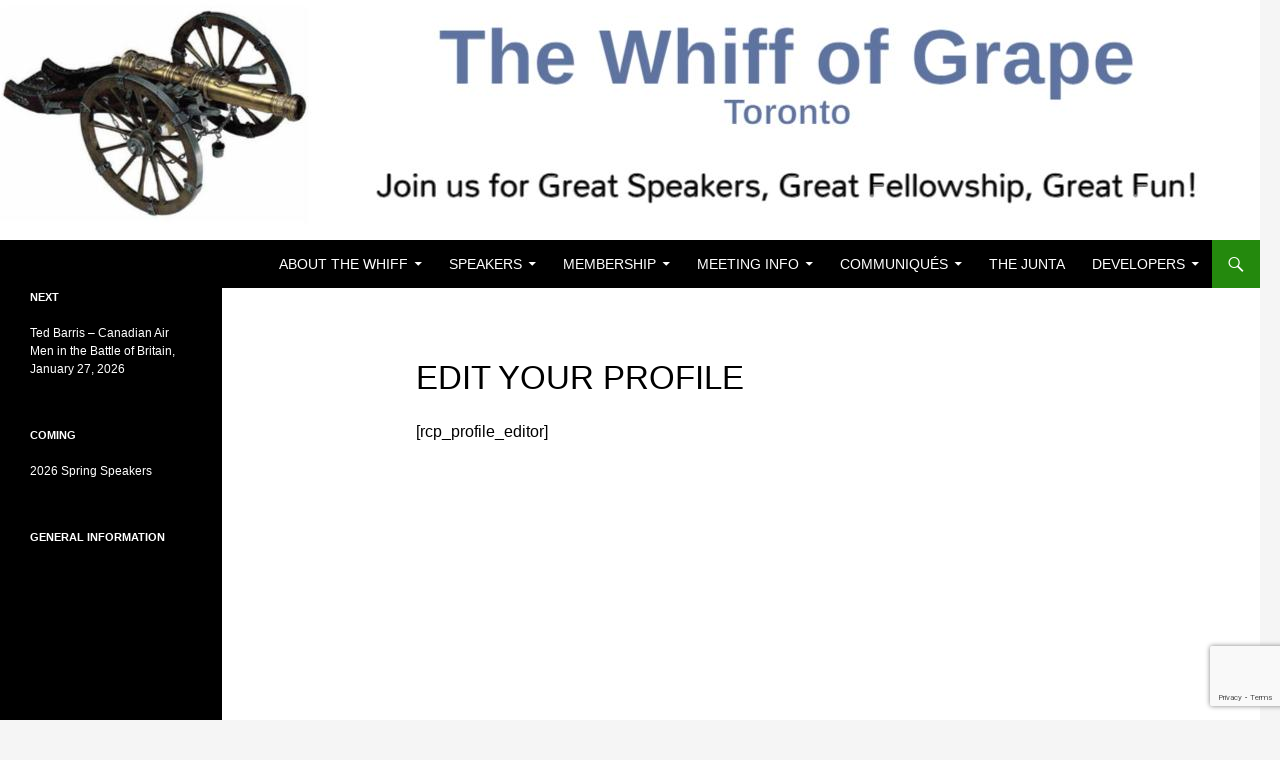

--- FILE ---
content_type: text/html; charset=UTF-8
request_url: https://whiff-of-grape.ca/register/edit-your-profile/
body_size: 9514
content:
<!DOCTYPE html>
<!--[if IE 7]>
<html class="ie ie7" lang="en-CA">
<![endif]-->
<!--[if IE 8]>
<html class="ie ie8" lang="en-CA">
<![endif]-->
<!--[if !(IE 7) & !(IE 8)]><!-->
<html lang="en-CA">
<!--<![endif]-->
<head>
	<meta charset="UTF-8">
	<meta name="viewport" content="width=device-width, initial-scale=1.0">
	<title>Edit Your Profile - Toronto Whiff of Grape</title>
	<link rel="profile" href="https://gmpg.org/xfn/11">
	<link rel="pingback" href="https://whiff-of-grape.ca/xmlrpc.php">
	<!--[if lt IE 9]>
	<script src="https://whiff-of-grape.ca/wp-content/themes/twentyfourteen/js/html5.js?ver=3.7.0"></script>
	<![endif]-->
	<meta name='robots' content='index, follow, max-image-preview:large, max-snippet:-1, max-video-preview:-1' />
	<style>img:is([sizes="auto" i], [sizes^="auto," i]) { contain-intrinsic-size: 3000px 1500px }</style>
	
	<!-- This site is optimized with the Yoast SEO plugin v26.7 - https://yoast.com/wordpress/plugins/seo/ -->
	<link rel="canonical" href="https://whiff-of-grape.ca/register/edit-your-profile/" />
	<meta property="og:locale" content="en_US" />
	<meta property="og:type" content="article" />
	<meta property="og:title" content="Edit Your Profile - Toronto Whiff of Grape" />
	<meta property="og:description" content="[rcp_profile_editor]" />
	<meta property="og:url" content="https://whiff-of-grape.ca/register/edit-your-profile/" />
	<meta property="og:site_name" content="Toronto Whiff of Grape" />
	<meta property="article:modified_time" content="2025-02-16T22:49:16+00:00" />
	<meta property="og:image" content="https://whiff-of-grape.ca/wp-content/uploads/2023/11/Great-Dinners-Speakers-Fellowship.jpeg" />
	<meta property="og:image:width" content="596" />
	<meta property="og:image:height" content="150" />
	<meta property="og:image:type" content="image/jpeg" />
	<meta name="twitter:card" content="summary_large_image" />
	<script type="application/ld+json" class="yoast-schema-graph">{"@context":"https://schema.org","@graph":[{"@type":"WebPage","@id":"https://whiff-of-grape.ca/register/edit-your-profile/","url":"https://whiff-of-grape.ca/register/edit-your-profile/","name":"Edit Your Profile - Toronto Whiff of Grape","isPartOf":{"@id":"https://whiff-of-grape.ca/#website"},"datePublished":"2021-12-10T15:24:34+00:00","dateModified":"2025-02-16T22:49:16+00:00","breadcrumb":{"@id":"https://whiff-of-grape.ca/register/edit-your-profile/#breadcrumb"},"inLanguage":"en-CA","potentialAction":[{"@type":"ReadAction","target":["https://whiff-of-grape.ca/register/edit-your-profile/"]}]},{"@type":"BreadcrumbList","@id":"https://whiff-of-grape.ca/register/edit-your-profile/#breadcrumb","itemListElement":[{"@type":"ListItem","position":1,"name":"Home","item":"https://whiff-of-grape.ca/"},{"@type":"ListItem","position":2,"name":"Register","item":"https://whiff-of-grape.ca/register/"},{"@type":"ListItem","position":3,"name":"Edit Your Profile"}]},{"@type":"WebSite","@id":"https://whiff-of-grape.ca/#website","url":"https://whiff-of-grape.ca/","name":"Toronto Whiff of Grape","description":"Join us for Great Speakers, Great Fellowship, Great Fun!","publisher":{"@id":"https://whiff-of-grape.ca/#organization"},"potentialAction":[{"@type":"SearchAction","target":{"@type":"EntryPoint","urlTemplate":"https://whiff-of-grape.ca/?s={search_term_string}"},"query-input":{"@type":"PropertyValueSpecification","valueRequired":true,"valueName":"search_term_string"}}],"inLanguage":"en-CA"},{"@type":"Organization","@id":"https://whiff-of-grape.ca/#organization","name":"Toronto Whiff of Grape","url":"https://whiff-of-grape.ca/","logo":{"@type":"ImageObject","inLanguage":"en-CA","@id":"https://whiff-of-grape.ca/#/schema/logo/image/","url":"https://whiff-of-grape.ca/wp-content/uploads/2020/06/cannon.jpg","contentUrl":"https://whiff-of-grape.ca/wp-content/uploads/2020/06/cannon.jpg","width":441,"height":337,"caption":"Toronto Whiff of Grape"},"image":{"@id":"https://whiff-of-grape.ca/#/schema/logo/image/"}}]}</script>
	<!-- / Yoast SEO plugin. -->


<link rel='dns-prefetch' href='//www.google.com' />
<link rel='dns-prefetch' href='//challenges.cloudflare.com' />
<link rel="alternate" type="application/rss+xml" title="Toronto Whiff of Grape &raquo; Feed" href="https://whiff-of-grape.ca/feed/" />
<link rel="alternate" type="application/rss+xml" title="Toronto Whiff of Grape &raquo; Comments Feed" href="https://whiff-of-grape.ca/comments/feed/" />
<script>
window._wpemojiSettings = {"baseUrl":"https:\/\/s.w.org\/images\/core\/emoji\/15.0.3\/72x72\/","ext":".png","svgUrl":"https:\/\/s.w.org\/images\/core\/emoji\/15.0.3\/svg\/","svgExt":".svg","source":{"concatemoji":"https:\/\/whiff-of-grape.ca\/wp-includes\/js\/wp-emoji-release.min.js?ver=6.7.4"}};
/*! This file is auto-generated */
!function(i,n){var o,s,e;function c(e){try{var t={supportTests:e,timestamp:(new Date).valueOf()};sessionStorage.setItem(o,JSON.stringify(t))}catch(e){}}function p(e,t,n){e.clearRect(0,0,e.canvas.width,e.canvas.height),e.fillText(t,0,0);var t=new Uint32Array(e.getImageData(0,0,e.canvas.width,e.canvas.height).data),r=(e.clearRect(0,0,e.canvas.width,e.canvas.height),e.fillText(n,0,0),new Uint32Array(e.getImageData(0,0,e.canvas.width,e.canvas.height).data));return t.every(function(e,t){return e===r[t]})}function u(e,t,n){switch(t){case"flag":return n(e,"\ud83c\udff3\ufe0f\u200d\u26a7\ufe0f","\ud83c\udff3\ufe0f\u200b\u26a7\ufe0f")?!1:!n(e,"\ud83c\uddfa\ud83c\uddf3","\ud83c\uddfa\u200b\ud83c\uddf3")&&!n(e,"\ud83c\udff4\udb40\udc67\udb40\udc62\udb40\udc65\udb40\udc6e\udb40\udc67\udb40\udc7f","\ud83c\udff4\u200b\udb40\udc67\u200b\udb40\udc62\u200b\udb40\udc65\u200b\udb40\udc6e\u200b\udb40\udc67\u200b\udb40\udc7f");case"emoji":return!n(e,"\ud83d\udc26\u200d\u2b1b","\ud83d\udc26\u200b\u2b1b")}return!1}function f(e,t,n){var r="undefined"!=typeof WorkerGlobalScope&&self instanceof WorkerGlobalScope?new OffscreenCanvas(300,150):i.createElement("canvas"),a=r.getContext("2d",{willReadFrequently:!0}),o=(a.textBaseline="top",a.font="600 32px Arial",{});return e.forEach(function(e){o[e]=t(a,e,n)}),o}function t(e){var t=i.createElement("script");t.src=e,t.defer=!0,i.head.appendChild(t)}"undefined"!=typeof Promise&&(o="wpEmojiSettingsSupports",s=["flag","emoji"],n.supports={everything:!0,everythingExceptFlag:!0},e=new Promise(function(e){i.addEventListener("DOMContentLoaded",e,{once:!0})}),new Promise(function(t){var n=function(){try{var e=JSON.parse(sessionStorage.getItem(o));if("object"==typeof e&&"number"==typeof e.timestamp&&(new Date).valueOf()<e.timestamp+604800&&"object"==typeof e.supportTests)return e.supportTests}catch(e){}return null}();if(!n){if("undefined"!=typeof Worker&&"undefined"!=typeof OffscreenCanvas&&"undefined"!=typeof URL&&URL.createObjectURL&&"undefined"!=typeof Blob)try{var e="postMessage("+f.toString()+"("+[JSON.stringify(s),u.toString(),p.toString()].join(",")+"));",r=new Blob([e],{type:"text/javascript"}),a=new Worker(URL.createObjectURL(r),{name:"wpTestEmojiSupports"});return void(a.onmessage=function(e){c(n=e.data),a.terminate(),t(n)})}catch(e){}c(n=f(s,u,p))}t(n)}).then(function(e){for(var t in e)n.supports[t]=e[t],n.supports.everything=n.supports.everything&&n.supports[t],"flag"!==t&&(n.supports.everythingExceptFlag=n.supports.everythingExceptFlag&&n.supports[t]);n.supports.everythingExceptFlag=n.supports.everythingExceptFlag&&!n.supports.flag,n.DOMReady=!1,n.readyCallback=function(){n.DOMReady=!0}}).then(function(){return e}).then(function(){var e;n.supports.everything||(n.readyCallback(),(e=n.source||{}).concatemoji?t(e.concatemoji):e.wpemoji&&e.twemoji&&(t(e.twemoji),t(e.wpemoji)))}))}((window,document),window._wpemojiSettings);
</script>
<style type="text/css">
.hasCountdown{text-shadow:transparent 0 1px 1px;overflow:hidden;padding:5px}
.countdown_rtl{direction:rtl}
.countdown_holding span{background-color:#ccc}
.countdown_row{clear:both;width:100%;text-align:center}
.countdown_show1 .countdown_section{width:98%}
.countdown_show2 .countdown_section{width:48%}
.countdown_show3 .countdown_section{width:32.5%}
.countdown_show4 .countdown_section{width:24.5%}
.countdown_show5 .countdown_section{width:19.5%}
.countdown_show6 .countdown_section{width:16.25%}
.countdown_show7 .countdown_section{width:14%}
.countdown_section{display:block;float:left;font-size:75%;text-align:center;margin:3px 0}
.countdown_amount{font-size:200%}
.countdown_descr{display:block;width:100%}
a.countdown_infolink{display:block;border-radius:10px;width:14px;height:13px;float:right;font-size:9px;line-height:13px;font-weight:700;text-align:center;position:relative;top:-15px;border:1px solid}
#countdown-preview{padding:10px}
</style>
<link rel='stylesheet' id='rsvp_pro_css-css' href='https://whiff-of-grape.ca/wp-content/plugins/rsvp-pro-plugin/rsvp_pro_plugin.css?ver=4.4.23' media='all' />
<link rel='stylesheet' id='rsvp_pro_jquery_ui_stylesheet-css' href='https://whiff-of-grape.ca/wp-content/plugins/rsvp-pro-plugin/jquery-ui.css?ver=6.7.4' media='all' />
<style id='wp-emoji-styles-inline-css'>

	img.wp-smiley, img.emoji {
		display: inline !important;
		border: none !important;
		box-shadow: none !important;
		height: 1em !important;
		width: 1em !important;
		margin: 0 0.07em !important;
		vertical-align: -0.1em !important;
		background: none !important;
		padding: 0 !important;
	}
</style>
<link rel='stylesheet' id='wp-block-library-css' href='https://whiff-of-grape.ca/wp-includes/css/dist/block-library/style.min.css?ver=6.7.4' media='all' />
<style id='wp-block-library-theme-inline-css'>
.wp-block-audio :where(figcaption){color:#555;font-size:13px;text-align:center}.is-dark-theme .wp-block-audio :where(figcaption){color:#ffffffa6}.wp-block-audio{margin:0 0 1em}.wp-block-code{border:1px solid #ccc;border-radius:4px;font-family:Menlo,Consolas,monaco,monospace;padding:.8em 1em}.wp-block-embed :where(figcaption){color:#555;font-size:13px;text-align:center}.is-dark-theme .wp-block-embed :where(figcaption){color:#ffffffa6}.wp-block-embed{margin:0 0 1em}.blocks-gallery-caption{color:#555;font-size:13px;text-align:center}.is-dark-theme .blocks-gallery-caption{color:#ffffffa6}:root :where(.wp-block-image figcaption){color:#555;font-size:13px;text-align:center}.is-dark-theme :root :where(.wp-block-image figcaption){color:#ffffffa6}.wp-block-image{margin:0 0 1em}.wp-block-pullquote{border-bottom:4px solid;border-top:4px solid;color:currentColor;margin-bottom:1.75em}.wp-block-pullquote cite,.wp-block-pullquote footer,.wp-block-pullquote__citation{color:currentColor;font-size:.8125em;font-style:normal;text-transform:uppercase}.wp-block-quote{border-left:.25em solid;margin:0 0 1.75em;padding-left:1em}.wp-block-quote cite,.wp-block-quote footer{color:currentColor;font-size:.8125em;font-style:normal;position:relative}.wp-block-quote:where(.has-text-align-right){border-left:none;border-right:.25em solid;padding-left:0;padding-right:1em}.wp-block-quote:where(.has-text-align-center){border:none;padding-left:0}.wp-block-quote.is-large,.wp-block-quote.is-style-large,.wp-block-quote:where(.is-style-plain){border:none}.wp-block-search .wp-block-search__label{font-weight:700}.wp-block-search__button{border:1px solid #ccc;padding:.375em .625em}:where(.wp-block-group.has-background){padding:1.25em 2.375em}.wp-block-separator.has-css-opacity{opacity:.4}.wp-block-separator{border:none;border-bottom:2px solid;margin-left:auto;margin-right:auto}.wp-block-separator.has-alpha-channel-opacity{opacity:1}.wp-block-separator:not(.is-style-wide):not(.is-style-dots){width:100px}.wp-block-separator.has-background:not(.is-style-dots){border-bottom:none;height:1px}.wp-block-separator.has-background:not(.is-style-wide):not(.is-style-dots){height:2px}.wp-block-table{margin:0 0 1em}.wp-block-table td,.wp-block-table th{word-break:normal}.wp-block-table :where(figcaption){color:#555;font-size:13px;text-align:center}.is-dark-theme .wp-block-table :where(figcaption){color:#ffffffa6}.wp-block-video :where(figcaption){color:#555;font-size:13px;text-align:center}.is-dark-theme .wp-block-video :where(figcaption){color:#ffffffa6}.wp-block-video{margin:0 0 1em}:root :where(.wp-block-template-part.has-background){margin-bottom:0;margin-top:0;padding:1.25em 2.375em}
</style>
<style id='classic-theme-styles-inline-css'>
/*! This file is auto-generated */
.wp-block-button__link{color:#fff;background-color:#32373c;border-radius:9999px;box-shadow:none;text-decoration:none;padding:calc(.667em + 2px) calc(1.333em + 2px);font-size:1.125em}.wp-block-file__button{background:#32373c;color:#fff;text-decoration:none}
</style>
<style id='global-styles-inline-css'>
:root{--wp--preset--aspect-ratio--square: 1;--wp--preset--aspect-ratio--4-3: 4/3;--wp--preset--aspect-ratio--3-4: 3/4;--wp--preset--aspect-ratio--3-2: 3/2;--wp--preset--aspect-ratio--2-3: 2/3;--wp--preset--aspect-ratio--16-9: 16/9;--wp--preset--aspect-ratio--9-16: 9/16;--wp--preset--color--black: #000;--wp--preset--color--cyan-bluish-gray: #abb8c3;--wp--preset--color--white: #fff;--wp--preset--color--pale-pink: #f78da7;--wp--preset--color--vivid-red: #cf2e2e;--wp--preset--color--luminous-vivid-orange: #ff6900;--wp--preset--color--luminous-vivid-amber: #fcb900;--wp--preset--color--light-green-cyan: #7bdcb5;--wp--preset--color--vivid-green-cyan: #00d084;--wp--preset--color--pale-cyan-blue: #8ed1fc;--wp--preset--color--vivid-cyan-blue: #0693e3;--wp--preset--color--vivid-purple: #9b51e0;--wp--preset--color--green: #24890d;--wp--preset--color--dark-gray: #2b2b2b;--wp--preset--color--medium-gray: #767676;--wp--preset--color--light-gray: #f5f5f5;--wp--preset--gradient--vivid-cyan-blue-to-vivid-purple: linear-gradient(135deg,rgba(6,147,227,1) 0%,rgb(155,81,224) 100%);--wp--preset--gradient--light-green-cyan-to-vivid-green-cyan: linear-gradient(135deg,rgb(122,220,180) 0%,rgb(0,208,130) 100%);--wp--preset--gradient--luminous-vivid-amber-to-luminous-vivid-orange: linear-gradient(135deg,rgba(252,185,0,1) 0%,rgba(255,105,0,1) 100%);--wp--preset--gradient--luminous-vivid-orange-to-vivid-red: linear-gradient(135deg,rgba(255,105,0,1) 0%,rgb(207,46,46) 100%);--wp--preset--gradient--very-light-gray-to-cyan-bluish-gray: linear-gradient(135deg,rgb(238,238,238) 0%,rgb(169,184,195) 100%);--wp--preset--gradient--cool-to-warm-spectrum: linear-gradient(135deg,rgb(74,234,220) 0%,rgb(151,120,209) 20%,rgb(207,42,186) 40%,rgb(238,44,130) 60%,rgb(251,105,98) 80%,rgb(254,248,76) 100%);--wp--preset--gradient--blush-light-purple: linear-gradient(135deg,rgb(255,206,236) 0%,rgb(152,150,240) 100%);--wp--preset--gradient--blush-bordeaux: linear-gradient(135deg,rgb(254,205,165) 0%,rgb(254,45,45) 50%,rgb(107,0,62) 100%);--wp--preset--gradient--luminous-dusk: linear-gradient(135deg,rgb(255,203,112) 0%,rgb(199,81,192) 50%,rgb(65,88,208) 100%);--wp--preset--gradient--pale-ocean: linear-gradient(135deg,rgb(255,245,203) 0%,rgb(182,227,212) 50%,rgb(51,167,181) 100%);--wp--preset--gradient--electric-grass: linear-gradient(135deg,rgb(202,248,128) 0%,rgb(113,206,126) 100%);--wp--preset--gradient--midnight: linear-gradient(135deg,rgb(2,3,129) 0%,rgb(40,116,252) 100%);--wp--preset--font-size--small: 13px;--wp--preset--font-size--medium: 20px;--wp--preset--font-size--large: 36px;--wp--preset--font-size--x-large: 42px;--wp--preset--spacing--20: 0.44rem;--wp--preset--spacing--30: 0.67rem;--wp--preset--spacing--40: 1rem;--wp--preset--spacing--50: 1.5rem;--wp--preset--spacing--60: 2.25rem;--wp--preset--spacing--70: 3.38rem;--wp--preset--spacing--80: 5.06rem;--wp--preset--shadow--natural: 6px 6px 9px rgba(0, 0, 0, 0.2);--wp--preset--shadow--deep: 12px 12px 50px rgba(0, 0, 0, 0.4);--wp--preset--shadow--sharp: 6px 6px 0px rgba(0, 0, 0, 0.2);--wp--preset--shadow--outlined: 6px 6px 0px -3px rgba(255, 255, 255, 1), 6px 6px rgba(0, 0, 0, 1);--wp--preset--shadow--crisp: 6px 6px 0px rgba(0, 0, 0, 1);}:where(.is-layout-flex){gap: 0.5em;}:where(.is-layout-grid){gap: 0.5em;}body .is-layout-flex{display: flex;}.is-layout-flex{flex-wrap: wrap;align-items: center;}.is-layout-flex > :is(*, div){margin: 0;}body .is-layout-grid{display: grid;}.is-layout-grid > :is(*, div){margin: 0;}:where(.wp-block-columns.is-layout-flex){gap: 2em;}:where(.wp-block-columns.is-layout-grid){gap: 2em;}:where(.wp-block-post-template.is-layout-flex){gap: 1.25em;}:where(.wp-block-post-template.is-layout-grid){gap: 1.25em;}.has-black-color{color: var(--wp--preset--color--black) !important;}.has-cyan-bluish-gray-color{color: var(--wp--preset--color--cyan-bluish-gray) !important;}.has-white-color{color: var(--wp--preset--color--white) !important;}.has-pale-pink-color{color: var(--wp--preset--color--pale-pink) !important;}.has-vivid-red-color{color: var(--wp--preset--color--vivid-red) !important;}.has-luminous-vivid-orange-color{color: var(--wp--preset--color--luminous-vivid-orange) !important;}.has-luminous-vivid-amber-color{color: var(--wp--preset--color--luminous-vivid-amber) !important;}.has-light-green-cyan-color{color: var(--wp--preset--color--light-green-cyan) !important;}.has-vivid-green-cyan-color{color: var(--wp--preset--color--vivid-green-cyan) !important;}.has-pale-cyan-blue-color{color: var(--wp--preset--color--pale-cyan-blue) !important;}.has-vivid-cyan-blue-color{color: var(--wp--preset--color--vivid-cyan-blue) !important;}.has-vivid-purple-color{color: var(--wp--preset--color--vivid-purple) !important;}.has-black-background-color{background-color: var(--wp--preset--color--black) !important;}.has-cyan-bluish-gray-background-color{background-color: var(--wp--preset--color--cyan-bluish-gray) !important;}.has-white-background-color{background-color: var(--wp--preset--color--white) !important;}.has-pale-pink-background-color{background-color: var(--wp--preset--color--pale-pink) !important;}.has-vivid-red-background-color{background-color: var(--wp--preset--color--vivid-red) !important;}.has-luminous-vivid-orange-background-color{background-color: var(--wp--preset--color--luminous-vivid-orange) !important;}.has-luminous-vivid-amber-background-color{background-color: var(--wp--preset--color--luminous-vivid-amber) !important;}.has-light-green-cyan-background-color{background-color: var(--wp--preset--color--light-green-cyan) !important;}.has-vivid-green-cyan-background-color{background-color: var(--wp--preset--color--vivid-green-cyan) !important;}.has-pale-cyan-blue-background-color{background-color: var(--wp--preset--color--pale-cyan-blue) !important;}.has-vivid-cyan-blue-background-color{background-color: var(--wp--preset--color--vivid-cyan-blue) !important;}.has-vivid-purple-background-color{background-color: var(--wp--preset--color--vivid-purple) !important;}.has-black-border-color{border-color: var(--wp--preset--color--black) !important;}.has-cyan-bluish-gray-border-color{border-color: var(--wp--preset--color--cyan-bluish-gray) !important;}.has-white-border-color{border-color: var(--wp--preset--color--white) !important;}.has-pale-pink-border-color{border-color: var(--wp--preset--color--pale-pink) !important;}.has-vivid-red-border-color{border-color: var(--wp--preset--color--vivid-red) !important;}.has-luminous-vivid-orange-border-color{border-color: var(--wp--preset--color--luminous-vivid-orange) !important;}.has-luminous-vivid-amber-border-color{border-color: var(--wp--preset--color--luminous-vivid-amber) !important;}.has-light-green-cyan-border-color{border-color: var(--wp--preset--color--light-green-cyan) !important;}.has-vivid-green-cyan-border-color{border-color: var(--wp--preset--color--vivid-green-cyan) !important;}.has-pale-cyan-blue-border-color{border-color: var(--wp--preset--color--pale-cyan-blue) !important;}.has-vivid-cyan-blue-border-color{border-color: var(--wp--preset--color--vivid-cyan-blue) !important;}.has-vivid-purple-border-color{border-color: var(--wp--preset--color--vivid-purple) !important;}.has-vivid-cyan-blue-to-vivid-purple-gradient-background{background: var(--wp--preset--gradient--vivid-cyan-blue-to-vivid-purple) !important;}.has-light-green-cyan-to-vivid-green-cyan-gradient-background{background: var(--wp--preset--gradient--light-green-cyan-to-vivid-green-cyan) !important;}.has-luminous-vivid-amber-to-luminous-vivid-orange-gradient-background{background: var(--wp--preset--gradient--luminous-vivid-amber-to-luminous-vivid-orange) !important;}.has-luminous-vivid-orange-to-vivid-red-gradient-background{background: var(--wp--preset--gradient--luminous-vivid-orange-to-vivid-red) !important;}.has-very-light-gray-to-cyan-bluish-gray-gradient-background{background: var(--wp--preset--gradient--very-light-gray-to-cyan-bluish-gray) !important;}.has-cool-to-warm-spectrum-gradient-background{background: var(--wp--preset--gradient--cool-to-warm-spectrum) !important;}.has-blush-light-purple-gradient-background{background: var(--wp--preset--gradient--blush-light-purple) !important;}.has-blush-bordeaux-gradient-background{background: var(--wp--preset--gradient--blush-bordeaux) !important;}.has-luminous-dusk-gradient-background{background: var(--wp--preset--gradient--luminous-dusk) !important;}.has-pale-ocean-gradient-background{background: var(--wp--preset--gradient--pale-ocean) !important;}.has-electric-grass-gradient-background{background: var(--wp--preset--gradient--electric-grass) !important;}.has-midnight-gradient-background{background: var(--wp--preset--gradient--midnight) !important;}.has-small-font-size{font-size: var(--wp--preset--font-size--small) !important;}.has-medium-font-size{font-size: var(--wp--preset--font-size--medium) !important;}.has-large-font-size{font-size: var(--wp--preset--font-size--large) !important;}.has-x-large-font-size{font-size: var(--wp--preset--font-size--x-large) !important;}
:where(.wp-block-post-template.is-layout-flex){gap: 1.25em;}:where(.wp-block-post-template.is-layout-grid){gap: 1.25em;}
:where(.wp-block-columns.is-layout-flex){gap: 2em;}:where(.wp-block-columns.is-layout-grid){gap: 2em;}
:root :where(.wp-block-pullquote){font-size: 1.5em;line-height: 1.6;}
</style>
<link rel='stylesheet' id='contact-form-7-css' href='https://whiff-of-grape.ca/wp-content/plugins/contact-form-7/includes/css/styles.css?ver=6.1.4' media='all' />
<link rel='stylesheet' id='wpsm_ac-font-awesome-front-css' href='https://whiff-of-grape.ca/wp-content/plugins/responsive-accordion-and-collapse/css/font-awesome/css/font-awesome.min.css?ver=6.7.4' media='all' />
<link rel='stylesheet' id='wpsm_ac_bootstrap-front-css' href='https://whiff-of-grape.ca/wp-content/plugins/responsive-accordion-and-collapse/css/bootstrap-front.css?ver=6.7.4' media='all' />
<link rel='stylesheet' id='parent-style-css' href='https://whiff-of-grape.ca/wp-content/themes/twentyfourteen/style.css?ver=6.7.4' media='all' />
<link rel='stylesheet' id='child-style-css' href='https://whiff-of-grape.ca/wp-content/themes/twentyfourteenchild/style.css?ver=6.7.4' media='all' />
<link rel='stylesheet' id='twentyfourteen-lato-css' href='https://whiff-of-grape.ca/wp-content/themes/twentyfourteen/fonts/font-lato.css?ver=20230328' media='all' />
<link rel='stylesheet' id='genericons-css' href='https://whiff-of-grape.ca/wp-content/themes/twentyfourteen/genericons/genericons.css?ver=3.0.3' media='all' />
<link rel='stylesheet' id='twentyfourteen-style-css' href='https://whiff-of-grape.ca/wp-content/themes/twentyfourteenchild/style.css?ver=20241112' media='all' />
<link rel='stylesheet' id='twentyfourteen-block-style-css' href='https://whiff-of-grape.ca/wp-content/themes/twentyfourteen/css/blocks.css?ver=20240708' media='all' />
<!--[if lt IE 9]>
<link rel='stylesheet' id='twentyfourteen-ie-css' href='https://whiff-of-grape.ca/wp-content/themes/twentyfourteen/css/ie.css?ver=20140711' media='all' />
<![endif]-->
<link rel='stylesheet' id='qtip2-css' href='https://whiff-of-grape.ca/wp-content/plugins/text-hover/assets/jquery.qtip.min.css?ver=3.0.3' media='all' />
<link rel='stylesheet' id='text-hover-css' href='https://whiff-of-grape.ca/wp-content/plugins/text-hover/assets/text-hover.css?ver=4.2' media='all' />
<link rel='stylesheet' id='otw-shortcode-general_foundicons-css' href='https://whiff-of-grape.ca/wp-content/plugins/info-boxes-shortcode-and-widget/include/otw_components/otw_shortcode/css/general_foundicons.css?ver=6.7.4' media='all' />
<link rel='stylesheet' id='otw-shortcode-social_foundicons-css' href='https://whiff-of-grape.ca/wp-content/plugins/info-boxes-shortcode-and-widget/include/otw_components/otw_shortcode/css/social_foundicons.css?ver=6.7.4' media='all' />
<link rel='stylesheet' id='otw-shortcode-css' href='https://whiff-of-grape.ca/wp-content/plugins/info-boxes-shortcode-and-widget/include/otw_components/otw_shortcode/css/otw_shortcode.css?ver=6.7.4' media='all' />
<script src="https://whiff-of-grape.ca/wp-includes/js/jquery/jquery.min.js?ver=3.7.1" id="jquery-core-js"></script>
<script src="https://whiff-of-grape.ca/wp-includes/js/jquery/jquery-migrate.min.js?ver=3.4.1" id="jquery-migrate-js"></script>
<script src="https://whiff-of-grape.ca/wp-content/plugins/rsvp-pro-plugin/jquery.validate.min.js?ver=6.7.4" id="jquery_validate-js"></script>
<script src="https://www.google.com/recaptcha/api.js?ver=6.7.4" id="recaptcha_api_js-js"></script>
<script src="https://challenges.cloudflare.com/turnstile/v0/api.js?onload=onloadRSVPTurnstileCallback&amp;ver=6.7.4" id="rsvp-pro-turnstile-captcha-js"></script>
<script src="https://whiff-of-grape.ca/wp-content/themes/twentyfourteen/js/functions.js?ver=20230526" id="twentyfourteen-script-js" defer data-wp-strategy="defer"></script>
<link rel="https://api.w.org/" href="https://whiff-of-grape.ca/wp-json/" /><link rel="alternate" title="JSON" type="application/json" href="https://whiff-of-grape.ca/wp-json/wp/v2/pages/2282" /><link rel="EditURI" type="application/rsd+xml" title="RSD" href="https://whiff-of-grape.ca/xmlrpc.php?rsd" />
<link rel='shortlink' href='https://whiff-of-grape.ca/?p=2282' />
<link rel="alternate" title="oEmbed (JSON)" type="application/json+oembed" href="https://whiff-of-grape.ca/wp-json/oembed/1.0/embed?url=https%3A%2F%2Fwhiff-of-grape.ca%2Fregister%2Fedit-your-profile%2F" />
<link rel="alternate" title="oEmbed (XML)" type="text/xml+oembed" href="https://whiff-of-grape.ca/wp-json/oembed/1.0/embed?url=https%3A%2F%2Fwhiff-of-grape.ca%2Fregister%2Fedit-your-profile%2F&#038;format=xml" />
<!-- RSVP Pro Styling --><style type="text/css">input.rsvpSubmit {
    font-size: 24px;  color: oldlace;
    border-style: ridge; border-color: darkgreen; border-width: 8px;
    /* background-color: midnightblue;  */
    margin: 30px 5px 0px 50px;  /*  Center horizontally */
}

input.rsvpSubmit:hover {
     background-color: oldlace; /* text-transform: capitalize; */ color: green; font-weight: bold; font-size: 24px;
}
.rsvpFormField textarea {
    height:45px;
    color: green; 
    font-weight: 900; /* Medium */
    font-style: italic;
    min-height: calc(2 * 1.5em); /* Set to roughly match 4 rows */
}</style>		<style type="text/css" id="twentyfourteen-header-css">
				.site-title a {
			color: #81d742;
		}
		</style>
		<link rel="icon" href="https://whiff-of-grape.ca/wp-content/uploads/2020/01/Whiff_Cannon-150x150.jpg" sizes="32x32" />
<link rel="icon" href="https://whiff-of-grape.ca/wp-content/uploads/2020/01/Whiff_Cannon-e1602607984224.jpg" sizes="192x192" />
<link rel="apple-touch-icon" href="https://whiff-of-grape.ca/wp-content/uploads/2020/01/Whiff_Cannon-e1602607984224.jpg" />
<meta name="msapplication-TileImage" content="https://whiff-of-grape.ca/wp-content/uploads/2020/01/Whiff_Cannon-e1602607984224.jpg" />
		<style id="wp-custom-css">
			.countdown_amount{ font-size: 24px }
.countdown_section{ font-size: 18px }
.cat-links {
    display: none;
}
.attachment-twentyfourteen-full-width,
.wp-post-image {
    background: rgba(0,0,0,0.0) !important;
	background-color: rgba(0,0,0,0.0);
    filter: none !important;
    opacity: 1 !important;
}
.featured-img .entry-thumbnail a { opacity: 1; }
.entry-thumbnail img { filter: none; transition: none; }
.site-content .entry-header,
.site-content .entry-content,
.site-content .entry-summary,
.site-content .entry-meta,
.page-content {
	margin: 0 auto;
	max-width: 650px;
}
.widget.shailan_CountdownWidget {margin-bottom: 1px;}
		</style>
		</head>

<body class="page-template-default page page-id-2282 page-child parent-pageid-2279 wp-embed-responsive group-blog header-image full-width singular">
<div id="page" class="hfeed site">
		<div id="site-header">
		<a href="https://whiff-of-grape.ca/" rel="home">
			<img src="https://whiff-of-grape.ca/wp-content/uploads/2024/01/Whiff-website-banner.jpeg" width="1260" height="240" alt="Toronto Whiff of Grape" srcset="https://whiff-of-grape.ca/wp-content/uploads/2024/01/Whiff-website-banner.jpeg 1260w, https://whiff-of-grape.ca/wp-content/uploads/2024/01/Whiff-website-banner-300x57.jpeg 300w, https://whiff-of-grape.ca/wp-content/uploads/2024/01/Whiff-website-banner-1024x195.jpeg 1024w, https://whiff-of-grape.ca/wp-content/uploads/2024/01/Whiff-website-banner-768x146.jpeg 768w" sizes="(max-width: 1260px) 100vw, 1260px" decoding="async" fetchpriority="high" />		</a>
	</div>
	
	<header id="masthead" class="site-header">
		<div class="header-main">
			<h1 class="site-title"><a href="https://whiff-of-grape.ca/" rel="home">Toronto Whiff of Grape</a></h1>

			<div class="search-toggle">
				<a href="#search-container" class="screen-reader-text" aria-expanded="false" aria-controls="search-container">
					Search				</a>
			</div>

			<nav id="primary-navigation" class="site-navigation primary-navigation">
				<button class="menu-toggle">Primary Menu</button>
				<a class="screen-reader-text skip-link" href="#content">
					Skip to content				</a>
				<div class="menu-main-container"><ul id="primary-menu" class="nav-menu"><li id="menu-item-141" class="menu-item menu-item-type-post_type menu-item-object-page menu-item-home menu-item-has-children menu-item-141"><a href="https://whiff-of-grape.ca/">About the Whiff</a>
<ul class="sub-menu">
	<li id="menu-item-69" class="menu-item menu-item-type-post_type menu-item-object-page menu-item-69"><a href="https://whiff-of-grape.ca/about/">More about The Whiff of Grape</a></li>
	<li id="menu-item-3092" class="menu-item menu-item-type-custom menu-item-object-custom menu-item-3092"><a href="https://whiff-of-grape.ca/Communications/2023%20June%20Bash%20pamphlet.pdf">2023 June Bash Pamphlet</a></li>
</ul>
</li>
<li id="menu-item-1169" class="menu-item menu-item-type-custom menu-item-object-custom menu-item-has-children menu-item-1169"><a>Speakers</a>
<ul class="sub-menu">
	<li id="menu-item-203" class="menu-item menu-item-type-taxonomy menu-item-object-category menu-item-203"><a href="https://whiff-of-grape.ca/category/next/">Next Speaker</a></li>
	<li id="menu-item-3110" class="menu-item menu-item-type-taxonomy menu-item-object-category menu-item-3110"><a href="https://whiff-of-grape.ca/category/coming/">Upcoming Speakers / Events</a></li>
	<li id="menu-item-197" class="menu-item menu-item-type-taxonomy menu-item-object-category menu-item-197"><a href="https://whiff-of-grape.ca/category/past/">Previous Speakers</a></li>
	<li id="menu-item-2215" class="menu-item menu-item-type-post_type menu-item-object-page menu-item-2215"><a href="https://whiff-of-grape.ca/past-speaker-archive/">Summary by Year</a></li>
	<li id="menu-item-3085" class="menu-item menu-item-type-custom menu-item-object-custom menu-item-3085"><a target="_blank" href="https://whiff-of-grape.ca/Speakers/Whiff%20Speaker%20History%201976-2024.pdf">Printable list of Speakers 1976-2024</a></li>
	<li id="menu-item-3430" class="menu-item menu-item-type-post_type menu-item-object-post menu-item-3430"><a href="https://whiff-of-grape.ca/submit-speakers-bio-v2/">Submit a Speaker’s Bio</a></li>
</ul>
</li>
<li id="menu-item-1632" class="menu-item menu-item-type-custom menu-item-object-custom menu-item-has-children menu-item-1632"><a href="#">Membership</a>
<ul class="sub-menu">
	<li id="menu-item-1678" class="menu-item menu-item-type-post_type menu-item-object-page menu-item-1678"><a href="https://whiff-of-grape.ca/membership-guest-policy/">Membership &#038; Guest Policy</a></li>
	<li id="menu-item-1363" class="menu-item menu-item-type-post_type menu-item-object-page menu-item-1363"><a href="https://whiff-of-grape.ca/please-help-us-to-maintain-an-up-to-date-database/">Update Your Member Info</a></li>
</ul>
</li>
<li id="menu-item-1641" class="menu-item menu-item-type-custom menu-item-object-custom menu-item-has-children menu-item-1641"><a href="#">Meeting Info</a>
<ul class="sub-menu">
	<li id="menu-item-66" class="menu-item menu-item-type-post_type menu-item-object-page menu-item-66"><a href="https://whiff-of-grape.ca/how-to-respond-to-e-invitations/">How To RSVP</a></li>
	<li id="menu-item-2793" class="menu-item menu-item-type-post_type menu-item-object-page menu-item-2793"><a href="https://whiff-of-grape.ca/dinner-fees-methods-of-payment/">Dinner Fees &#038; Methods of Payment</a></li>
	<li id="menu-item-2791" class="menu-item menu-item-type-post_type menu-item-object-post menu-item-2791"><a href="https://whiff-of-grape.ca/dinner-reservation-and-cancellation-policy/">Dinner Reservation and Cancellation Policy</a></li>
	<li id="menu-item-1924" class="menu-item menu-item-type-post_type menu-item-object-page menu-item-has-children menu-item-1924"><a href="https://whiff-of-grape.ca/what-is-whiffhome/">What was Whiff@Home?</a>
	<ul class="sub-menu">
		<li id="menu-item-1873" class="menu-item menu-item-type-post_type menu-item-object-page menu-item-1873"><a href="https://whiff-of-grape.ca/whiffhome-tips/">Help attending a Whiff@Home meeting</a></li>
		<li id="menu-item-2899" class="menu-item menu-item-type-post_type menu-item-object-page menu-item-2899"><a href="https://whiff-of-grape.ca/whiffhome-qa-process/">Whiff@Home Q&#038;A Process</a></li>
	</ul>
</li>
</ul>
</li>
<li id="menu-item-2108" class="menu-item menu-item-type-custom menu-item-object-custom menu-item-has-children menu-item-2108"><a href="#">Communiqués</a>
<ul class="sub-menu">
	<li id="menu-item-3151" class="menu-item menu-item-type-custom menu-item-object-custom menu-item-3151"><a target="_blank" href="https://whiff-of-grape.ca/Communications/2025.09.03%20Whiff%20of%20Grape%202025-26%20Welcome%20Back%20Letter.pdf">Welcome Back for the 2025-26 Campaign</a></li>
	<li id="menu-item-2110" class="menu-item menu-item-type-taxonomy menu-item-object-category menu-item-2110"><a href="https://whiff-of-grape.ca/category/communiques/past-communiques/">Past Communiqués</a></li>
</ul>
</li>
<li id="menu-item-68" class="menu-item menu-item-type-post_type menu-item-object-page menu-item-68"><a href="https://whiff-of-grape.ca/contact/">The Junta</a></li>
<li id="menu-item-3321" class="menu-item menu-item-type-custom menu-item-object-custom menu-item-has-children menu-item-3321"><a href="#">Developers</a>
<ul class="sub-menu">
	<li id="menu-item-3320" class="menu-item menu-item-type-post_type menu-item-object-post menu-item-3320"><a href="https://whiff-of-grape.ca/?p=3131">Wait List test event page</a></li>
</ul>
</li>
</ul></div>			</nav>
		</div>

		<div id="search-container" class="search-box-wrapper hide">
			<div class="search-box">
				<form role="search" method="get" class="search-form" action="https://whiff-of-grape.ca/">
				<label>
					<span class="screen-reader-text">Search for:</span>
					<input type="search" class="search-field" placeholder="Search &hellip;" value="" name="s" />
				</label>
				<input type="submit" class="search-submit" value="Search" />
			</form>			</div>
		</div>
	</header><!-- #masthead -->

	<div id="main" class="site-main">

<div id="main-content" class="main-content">

	<div id="primary" class="content-area">
		<div id="content" class="site-content" role="main">

			
<article id="post-2282" class="post-2282 page type-page status-publish hentry">
	<header class="entry-header"><h1 class="entry-title">Edit Your Profile</h1></header><!-- .entry-header -->
	<div class="entry-content">
		<p>[rcp_profile_editor]</p>
	</div><!-- .entry-content -->
</article><!-- #post-2282 -->

		</div><!-- #content -->
	</div><!-- #primary -->
	</div><!-- #main-content -->

<div id="secondary">
		<h2 class="site-description">Join us for Great Speakers, Great Fellowship, Great Fun!</h2>
	
	
		<div id="primary-sidebar" class="primary-sidebar widget-area" role="complementary">
		<aside id="dpe_fp_widget-9" class="widget widget_dpe_fp_widget"><h1 class="widget-title">Next</h1>	<ul class="dpe-flexible-posts">
			<li id="post-4335" class="post-4335 post type-post status-publish format-image has-post-thumbnail hentry category-next post_format-post-format-image">
			<a href="https://whiff-of-grape.ca/ted-barris-canadian-air-men-in-the-battle-of-britain-january-27-2026/">
								<div class="title">Ted Barris &#8211; Canadian Air Men in the Battle of Britain, January 27, 2026</div>
			</a>
		</li>
		</ul><!-- .dpe-flexible-posts -->
</aside><aside id="dpe_fp_widget-8" class="widget widget_dpe_fp_widget"><h1 class="widget-title">Coming</h1>	<ul class="dpe-flexible-posts">
			<li id="post-4156" class="post-4156 post type-post status-publish format-standard hentry category-coming">
			<a href="https://whiff-of-grape.ca/2026-spring-speakers/">
								<div class="title">2026 Spring Speakers</div>
			</a>
		</li>
		</ul><!-- .dpe-flexible-posts -->
</aside><aside id="dpe_fp_widget-10" class="widget widget_dpe_fp_widget"><h1 class="widget-title">General Information</h1></aside>	</div><!-- #primary-sidebar -->
	</div><!-- #secondary -->

		</div><!-- #main -->

		<footer id="colophon" class="site-footer" role="contentinfo">

			
			<div class="site-info">
								<a href="https://en-ca.wordpress.org/">Website for The Whiff of Grape Social Club Inc.  |  Powered by WordPress</a>  |  Contact: <a href="mailto:webmaster@Whiff-of-Grape.ca">Webmaster@Whiff-of-Grape.ca</a>  |  HST Number: 87931 0019 RT 0001  |  <a rel="nofollow" href="https://whiff-of-grape.ca/wp-login.php">Log in</a>     
			</div><!-- .site-info -->
		</footer><!-- #colophon -->
	</div><!-- #page -->

	<script src="https://whiff-of-grape.ca/wp-includes/js/jquery/ui/core.min.js?ver=1.13.3" id="jquery-ui-core-js"></script>
<script src="https://whiff-of-grape.ca/wp-includes/js/jquery/ui/tabs.min.js?ver=1.13.3" id="jquery-ui-tabs-js"></script>
<script src="https://whiff-of-grape.ca/wp-includes/js/jquery/ui/datepicker.min.js?ver=1.13.3" id="jquery-ui-datepicker-js"></script>
<script id="jquery-ui-datepicker-js-after">
jQuery(function(jQuery){jQuery.datepicker.setDefaults({"closeText":"Close","currentText":"Today","monthNames":["January","February","March","April","May","June","July","August","September","October","November","December"],"monthNamesShort":["Jan","Feb","Mar","Apr","May","Jun","Jul","Aug","Sep","Oct","Nov","Dec"],"nextText":"Next","prevText":"Previous","dayNames":["Sunday","Monday","Tuesday","Wednesday","Thursday","Friday","Saturday"],"dayNamesShort":["Sun","Mon","Tue","Wed","Thu","Fri","Sat"],"dayNamesMin":["S","M","T","W","T","F","S"],"dateFormat":"MM d, yy","firstDay":0,"isRTL":false});});
</script>
<script id="rsvp_pro_plugin-js-extra">
var rsvp_pro_translate = {"errors":{"required":"This field is required.","email":"Please enter a valid email address."}};
</script>
<script src="https://whiff-of-grape.ca/wp-content/plugins/rsvp-pro-plugin/rsvp_pro_plugin.js?ver=4.4.23" id="rsvp_pro_plugin-js"></script>
<script src="https://whiff-of-grape.ca/wp-includes/js/dist/hooks.min.js?ver=4d63a3d491d11ffd8ac6" id="wp-hooks-js"></script>
<script src="https://whiff-of-grape.ca/wp-includes/js/dist/i18n.min.js?ver=5e580eb46a90c2b997e6" id="wp-i18n-js"></script>
<script id="wp-i18n-js-after">
wp.i18n.setLocaleData( { 'text direction\u0004ltr': [ 'ltr' ] } );
</script>
<script src="https://whiff-of-grape.ca/wp-content/plugins/contact-form-7/includes/swv/js/index.js?ver=6.1.4" id="swv-js"></script>
<script id="contact-form-7-js-before">
var wpcf7 = {
    "api": {
        "root": "https:\/\/whiff-of-grape.ca\/wp-json\/",
        "namespace": "contact-form-7\/v1"
    },
    "cached": 1
};
</script>
<script src="https://whiff-of-grape.ca/wp-content/plugins/contact-form-7/includes/js/index.js?ver=6.1.4" id="contact-form-7-js"></script>
<script src="https://whiff-of-grape.ca/wp-content/plugins/responsive-accordion-and-collapse/js/accordion-custom.js?ver=6.7.4" id="call_ac-custom-js-front-js"></script>
<script src="https://whiff-of-grape.ca/wp-content/plugins/responsive-accordion-and-collapse/js/accordion.js?ver=6.7.4" id="call_ac-js-front-js"></script>
<script src="https://whiff-of-grape.ca/wp-content/plugins/text-hover/assets/jquery.qtip.min.js?ver=3.0.3" id="qtip2-js"></script>
<script src="https://whiff-of-grape.ca/wp-content/plugins/text-hover/assets/text-hover.js?ver=4.2" id="text-hover-js"></script>
<script src="https://www.google.com/recaptcha/api.js?render=6Leu4VMeAAAAAJnig1_EdbMq2VLS-dfkZq3fVD9G&amp;ver=3.0" id="google-recaptcha-js"></script>
<script src="https://whiff-of-grape.ca/wp-includes/js/dist/vendor/wp-polyfill.min.js?ver=3.15.0" id="wp-polyfill-js"></script>
<script id="wpcf7-recaptcha-js-before">
var wpcf7_recaptcha = {
    "sitekey": "6Leu4VMeAAAAAJnig1_EdbMq2VLS-dfkZq3fVD9G",
    "actions": {
        "homepage": "homepage",
        "contactform": "contactform"
    }
};
</script>
<script src="https://whiff-of-grape.ca/wp-content/plugins/contact-form-7/modules/recaptcha/index.js?ver=6.1.4" id="wpcf7-recaptcha-js"></script>
<script src="https://whiff-of-grape.ca/wp-content/plugins/wordpress-countdown-widget/js/jquery.countdown.min.js?ver=1.0" id="countdown-js"></script>

<script>(function($) {
  $.countdown.regional['custom'] = {
    labels: [
      'Years', 
      'Months', 
      'Weeks', 
      'Days', 
      'Hours', 
      'Minutes', 
      'Seconds'
      ], 
    labels1: [
      'Year', 
      'Month', 
      'Week', 
      'Day', 
      'Hour', 
      'Minute', 
      'Second'
    ], 
    compactLabels: ['y', 'a', 'h', 'g'], 
    whichLabels: null, 
    timeSeparator: ':', 
    isRTL: false
  }; 
  $.countdown.setDefaults($.countdown.regional['custom']); 
})(jQuery);
</script>
</body>
</html>

--- FILE ---
content_type: text/html; charset=utf-8
request_url: https://www.google.com/recaptcha/api2/anchor?ar=1&k=6Leu4VMeAAAAAJnig1_EdbMq2VLS-dfkZq3fVD9G&co=aHR0cHM6Ly93aGlmZi1vZi1ncmFwZS5jYTo0NDM.&hl=en&v=PoyoqOPhxBO7pBk68S4YbpHZ&size=invisible&anchor-ms=20000&execute-ms=30000&cb=p0tdmw2cubcl
body_size: 48937
content:
<!DOCTYPE HTML><html dir="ltr" lang="en"><head><meta http-equiv="Content-Type" content="text/html; charset=UTF-8">
<meta http-equiv="X-UA-Compatible" content="IE=edge">
<title>reCAPTCHA</title>
<style type="text/css">
/* cyrillic-ext */
@font-face {
  font-family: 'Roboto';
  font-style: normal;
  font-weight: 400;
  font-stretch: 100%;
  src: url(//fonts.gstatic.com/s/roboto/v48/KFO7CnqEu92Fr1ME7kSn66aGLdTylUAMa3GUBHMdazTgWw.woff2) format('woff2');
  unicode-range: U+0460-052F, U+1C80-1C8A, U+20B4, U+2DE0-2DFF, U+A640-A69F, U+FE2E-FE2F;
}
/* cyrillic */
@font-face {
  font-family: 'Roboto';
  font-style: normal;
  font-weight: 400;
  font-stretch: 100%;
  src: url(//fonts.gstatic.com/s/roboto/v48/KFO7CnqEu92Fr1ME7kSn66aGLdTylUAMa3iUBHMdazTgWw.woff2) format('woff2');
  unicode-range: U+0301, U+0400-045F, U+0490-0491, U+04B0-04B1, U+2116;
}
/* greek-ext */
@font-face {
  font-family: 'Roboto';
  font-style: normal;
  font-weight: 400;
  font-stretch: 100%;
  src: url(//fonts.gstatic.com/s/roboto/v48/KFO7CnqEu92Fr1ME7kSn66aGLdTylUAMa3CUBHMdazTgWw.woff2) format('woff2');
  unicode-range: U+1F00-1FFF;
}
/* greek */
@font-face {
  font-family: 'Roboto';
  font-style: normal;
  font-weight: 400;
  font-stretch: 100%;
  src: url(//fonts.gstatic.com/s/roboto/v48/KFO7CnqEu92Fr1ME7kSn66aGLdTylUAMa3-UBHMdazTgWw.woff2) format('woff2');
  unicode-range: U+0370-0377, U+037A-037F, U+0384-038A, U+038C, U+038E-03A1, U+03A3-03FF;
}
/* math */
@font-face {
  font-family: 'Roboto';
  font-style: normal;
  font-weight: 400;
  font-stretch: 100%;
  src: url(//fonts.gstatic.com/s/roboto/v48/KFO7CnqEu92Fr1ME7kSn66aGLdTylUAMawCUBHMdazTgWw.woff2) format('woff2');
  unicode-range: U+0302-0303, U+0305, U+0307-0308, U+0310, U+0312, U+0315, U+031A, U+0326-0327, U+032C, U+032F-0330, U+0332-0333, U+0338, U+033A, U+0346, U+034D, U+0391-03A1, U+03A3-03A9, U+03B1-03C9, U+03D1, U+03D5-03D6, U+03F0-03F1, U+03F4-03F5, U+2016-2017, U+2034-2038, U+203C, U+2040, U+2043, U+2047, U+2050, U+2057, U+205F, U+2070-2071, U+2074-208E, U+2090-209C, U+20D0-20DC, U+20E1, U+20E5-20EF, U+2100-2112, U+2114-2115, U+2117-2121, U+2123-214F, U+2190, U+2192, U+2194-21AE, U+21B0-21E5, U+21F1-21F2, U+21F4-2211, U+2213-2214, U+2216-22FF, U+2308-230B, U+2310, U+2319, U+231C-2321, U+2336-237A, U+237C, U+2395, U+239B-23B7, U+23D0, U+23DC-23E1, U+2474-2475, U+25AF, U+25B3, U+25B7, U+25BD, U+25C1, U+25CA, U+25CC, U+25FB, U+266D-266F, U+27C0-27FF, U+2900-2AFF, U+2B0E-2B11, U+2B30-2B4C, U+2BFE, U+3030, U+FF5B, U+FF5D, U+1D400-1D7FF, U+1EE00-1EEFF;
}
/* symbols */
@font-face {
  font-family: 'Roboto';
  font-style: normal;
  font-weight: 400;
  font-stretch: 100%;
  src: url(//fonts.gstatic.com/s/roboto/v48/KFO7CnqEu92Fr1ME7kSn66aGLdTylUAMaxKUBHMdazTgWw.woff2) format('woff2');
  unicode-range: U+0001-000C, U+000E-001F, U+007F-009F, U+20DD-20E0, U+20E2-20E4, U+2150-218F, U+2190, U+2192, U+2194-2199, U+21AF, U+21E6-21F0, U+21F3, U+2218-2219, U+2299, U+22C4-22C6, U+2300-243F, U+2440-244A, U+2460-24FF, U+25A0-27BF, U+2800-28FF, U+2921-2922, U+2981, U+29BF, U+29EB, U+2B00-2BFF, U+4DC0-4DFF, U+FFF9-FFFB, U+10140-1018E, U+10190-1019C, U+101A0, U+101D0-101FD, U+102E0-102FB, U+10E60-10E7E, U+1D2C0-1D2D3, U+1D2E0-1D37F, U+1F000-1F0FF, U+1F100-1F1AD, U+1F1E6-1F1FF, U+1F30D-1F30F, U+1F315, U+1F31C, U+1F31E, U+1F320-1F32C, U+1F336, U+1F378, U+1F37D, U+1F382, U+1F393-1F39F, U+1F3A7-1F3A8, U+1F3AC-1F3AF, U+1F3C2, U+1F3C4-1F3C6, U+1F3CA-1F3CE, U+1F3D4-1F3E0, U+1F3ED, U+1F3F1-1F3F3, U+1F3F5-1F3F7, U+1F408, U+1F415, U+1F41F, U+1F426, U+1F43F, U+1F441-1F442, U+1F444, U+1F446-1F449, U+1F44C-1F44E, U+1F453, U+1F46A, U+1F47D, U+1F4A3, U+1F4B0, U+1F4B3, U+1F4B9, U+1F4BB, U+1F4BF, U+1F4C8-1F4CB, U+1F4D6, U+1F4DA, U+1F4DF, U+1F4E3-1F4E6, U+1F4EA-1F4ED, U+1F4F7, U+1F4F9-1F4FB, U+1F4FD-1F4FE, U+1F503, U+1F507-1F50B, U+1F50D, U+1F512-1F513, U+1F53E-1F54A, U+1F54F-1F5FA, U+1F610, U+1F650-1F67F, U+1F687, U+1F68D, U+1F691, U+1F694, U+1F698, U+1F6AD, U+1F6B2, U+1F6B9-1F6BA, U+1F6BC, U+1F6C6-1F6CF, U+1F6D3-1F6D7, U+1F6E0-1F6EA, U+1F6F0-1F6F3, U+1F6F7-1F6FC, U+1F700-1F7FF, U+1F800-1F80B, U+1F810-1F847, U+1F850-1F859, U+1F860-1F887, U+1F890-1F8AD, U+1F8B0-1F8BB, U+1F8C0-1F8C1, U+1F900-1F90B, U+1F93B, U+1F946, U+1F984, U+1F996, U+1F9E9, U+1FA00-1FA6F, U+1FA70-1FA7C, U+1FA80-1FA89, U+1FA8F-1FAC6, U+1FACE-1FADC, U+1FADF-1FAE9, U+1FAF0-1FAF8, U+1FB00-1FBFF;
}
/* vietnamese */
@font-face {
  font-family: 'Roboto';
  font-style: normal;
  font-weight: 400;
  font-stretch: 100%;
  src: url(//fonts.gstatic.com/s/roboto/v48/KFO7CnqEu92Fr1ME7kSn66aGLdTylUAMa3OUBHMdazTgWw.woff2) format('woff2');
  unicode-range: U+0102-0103, U+0110-0111, U+0128-0129, U+0168-0169, U+01A0-01A1, U+01AF-01B0, U+0300-0301, U+0303-0304, U+0308-0309, U+0323, U+0329, U+1EA0-1EF9, U+20AB;
}
/* latin-ext */
@font-face {
  font-family: 'Roboto';
  font-style: normal;
  font-weight: 400;
  font-stretch: 100%;
  src: url(//fonts.gstatic.com/s/roboto/v48/KFO7CnqEu92Fr1ME7kSn66aGLdTylUAMa3KUBHMdazTgWw.woff2) format('woff2');
  unicode-range: U+0100-02BA, U+02BD-02C5, U+02C7-02CC, U+02CE-02D7, U+02DD-02FF, U+0304, U+0308, U+0329, U+1D00-1DBF, U+1E00-1E9F, U+1EF2-1EFF, U+2020, U+20A0-20AB, U+20AD-20C0, U+2113, U+2C60-2C7F, U+A720-A7FF;
}
/* latin */
@font-face {
  font-family: 'Roboto';
  font-style: normal;
  font-weight: 400;
  font-stretch: 100%;
  src: url(//fonts.gstatic.com/s/roboto/v48/KFO7CnqEu92Fr1ME7kSn66aGLdTylUAMa3yUBHMdazQ.woff2) format('woff2');
  unicode-range: U+0000-00FF, U+0131, U+0152-0153, U+02BB-02BC, U+02C6, U+02DA, U+02DC, U+0304, U+0308, U+0329, U+2000-206F, U+20AC, U+2122, U+2191, U+2193, U+2212, U+2215, U+FEFF, U+FFFD;
}
/* cyrillic-ext */
@font-face {
  font-family: 'Roboto';
  font-style: normal;
  font-weight: 500;
  font-stretch: 100%;
  src: url(//fonts.gstatic.com/s/roboto/v48/KFO7CnqEu92Fr1ME7kSn66aGLdTylUAMa3GUBHMdazTgWw.woff2) format('woff2');
  unicode-range: U+0460-052F, U+1C80-1C8A, U+20B4, U+2DE0-2DFF, U+A640-A69F, U+FE2E-FE2F;
}
/* cyrillic */
@font-face {
  font-family: 'Roboto';
  font-style: normal;
  font-weight: 500;
  font-stretch: 100%;
  src: url(//fonts.gstatic.com/s/roboto/v48/KFO7CnqEu92Fr1ME7kSn66aGLdTylUAMa3iUBHMdazTgWw.woff2) format('woff2');
  unicode-range: U+0301, U+0400-045F, U+0490-0491, U+04B0-04B1, U+2116;
}
/* greek-ext */
@font-face {
  font-family: 'Roboto';
  font-style: normal;
  font-weight: 500;
  font-stretch: 100%;
  src: url(//fonts.gstatic.com/s/roboto/v48/KFO7CnqEu92Fr1ME7kSn66aGLdTylUAMa3CUBHMdazTgWw.woff2) format('woff2');
  unicode-range: U+1F00-1FFF;
}
/* greek */
@font-face {
  font-family: 'Roboto';
  font-style: normal;
  font-weight: 500;
  font-stretch: 100%;
  src: url(//fonts.gstatic.com/s/roboto/v48/KFO7CnqEu92Fr1ME7kSn66aGLdTylUAMa3-UBHMdazTgWw.woff2) format('woff2');
  unicode-range: U+0370-0377, U+037A-037F, U+0384-038A, U+038C, U+038E-03A1, U+03A3-03FF;
}
/* math */
@font-face {
  font-family: 'Roboto';
  font-style: normal;
  font-weight: 500;
  font-stretch: 100%;
  src: url(//fonts.gstatic.com/s/roboto/v48/KFO7CnqEu92Fr1ME7kSn66aGLdTylUAMawCUBHMdazTgWw.woff2) format('woff2');
  unicode-range: U+0302-0303, U+0305, U+0307-0308, U+0310, U+0312, U+0315, U+031A, U+0326-0327, U+032C, U+032F-0330, U+0332-0333, U+0338, U+033A, U+0346, U+034D, U+0391-03A1, U+03A3-03A9, U+03B1-03C9, U+03D1, U+03D5-03D6, U+03F0-03F1, U+03F4-03F5, U+2016-2017, U+2034-2038, U+203C, U+2040, U+2043, U+2047, U+2050, U+2057, U+205F, U+2070-2071, U+2074-208E, U+2090-209C, U+20D0-20DC, U+20E1, U+20E5-20EF, U+2100-2112, U+2114-2115, U+2117-2121, U+2123-214F, U+2190, U+2192, U+2194-21AE, U+21B0-21E5, U+21F1-21F2, U+21F4-2211, U+2213-2214, U+2216-22FF, U+2308-230B, U+2310, U+2319, U+231C-2321, U+2336-237A, U+237C, U+2395, U+239B-23B7, U+23D0, U+23DC-23E1, U+2474-2475, U+25AF, U+25B3, U+25B7, U+25BD, U+25C1, U+25CA, U+25CC, U+25FB, U+266D-266F, U+27C0-27FF, U+2900-2AFF, U+2B0E-2B11, U+2B30-2B4C, U+2BFE, U+3030, U+FF5B, U+FF5D, U+1D400-1D7FF, U+1EE00-1EEFF;
}
/* symbols */
@font-face {
  font-family: 'Roboto';
  font-style: normal;
  font-weight: 500;
  font-stretch: 100%;
  src: url(//fonts.gstatic.com/s/roboto/v48/KFO7CnqEu92Fr1ME7kSn66aGLdTylUAMaxKUBHMdazTgWw.woff2) format('woff2');
  unicode-range: U+0001-000C, U+000E-001F, U+007F-009F, U+20DD-20E0, U+20E2-20E4, U+2150-218F, U+2190, U+2192, U+2194-2199, U+21AF, U+21E6-21F0, U+21F3, U+2218-2219, U+2299, U+22C4-22C6, U+2300-243F, U+2440-244A, U+2460-24FF, U+25A0-27BF, U+2800-28FF, U+2921-2922, U+2981, U+29BF, U+29EB, U+2B00-2BFF, U+4DC0-4DFF, U+FFF9-FFFB, U+10140-1018E, U+10190-1019C, U+101A0, U+101D0-101FD, U+102E0-102FB, U+10E60-10E7E, U+1D2C0-1D2D3, U+1D2E0-1D37F, U+1F000-1F0FF, U+1F100-1F1AD, U+1F1E6-1F1FF, U+1F30D-1F30F, U+1F315, U+1F31C, U+1F31E, U+1F320-1F32C, U+1F336, U+1F378, U+1F37D, U+1F382, U+1F393-1F39F, U+1F3A7-1F3A8, U+1F3AC-1F3AF, U+1F3C2, U+1F3C4-1F3C6, U+1F3CA-1F3CE, U+1F3D4-1F3E0, U+1F3ED, U+1F3F1-1F3F3, U+1F3F5-1F3F7, U+1F408, U+1F415, U+1F41F, U+1F426, U+1F43F, U+1F441-1F442, U+1F444, U+1F446-1F449, U+1F44C-1F44E, U+1F453, U+1F46A, U+1F47D, U+1F4A3, U+1F4B0, U+1F4B3, U+1F4B9, U+1F4BB, U+1F4BF, U+1F4C8-1F4CB, U+1F4D6, U+1F4DA, U+1F4DF, U+1F4E3-1F4E6, U+1F4EA-1F4ED, U+1F4F7, U+1F4F9-1F4FB, U+1F4FD-1F4FE, U+1F503, U+1F507-1F50B, U+1F50D, U+1F512-1F513, U+1F53E-1F54A, U+1F54F-1F5FA, U+1F610, U+1F650-1F67F, U+1F687, U+1F68D, U+1F691, U+1F694, U+1F698, U+1F6AD, U+1F6B2, U+1F6B9-1F6BA, U+1F6BC, U+1F6C6-1F6CF, U+1F6D3-1F6D7, U+1F6E0-1F6EA, U+1F6F0-1F6F3, U+1F6F7-1F6FC, U+1F700-1F7FF, U+1F800-1F80B, U+1F810-1F847, U+1F850-1F859, U+1F860-1F887, U+1F890-1F8AD, U+1F8B0-1F8BB, U+1F8C0-1F8C1, U+1F900-1F90B, U+1F93B, U+1F946, U+1F984, U+1F996, U+1F9E9, U+1FA00-1FA6F, U+1FA70-1FA7C, U+1FA80-1FA89, U+1FA8F-1FAC6, U+1FACE-1FADC, U+1FADF-1FAE9, U+1FAF0-1FAF8, U+1FB00-1FBFF;
}
/* vietnamese */
@font-face {
  font-family: 'Roboto';
  font-style: normal;
  font-weight: 500;
  font-stretch: 100%;
  src: url(//fonts.gstatic.com/s/roboto/v48/KFO7CnqEu92Fr1ME7kSn66aGLdTylUAMa3OUBHMdazTgWw.woff2) format('woff2');
  unicode-range: U+0102-0103, U+0110-0111, U+0128-0129, U+0168-0169, U+01A0-01A1, U+01AF-01B0, U+0300-0301, U+0303-0304, U+0308-0309, U+0323, U+0329, U+1EA0-1EF9, U+20AB;
}
/* latin-ext */
@font-face {
  font-family: 'Roboto';
  font-style: normal;
  font-weight: 500;
  font-stretch: 100%;
  src: url(//fonts.gstatic.com/s/roboto/v48/KFO7CnqEu92Fr1ME7kSn66aGLdTylUAMa3KUBHMdazTgWw.woff2) format('woff2');
  unicode-range: U+0100-02BA, U+02BD-02C5, U+02C7-02CC, U+02CE-02D7, U+02DD-02FF, U+0304, U+0308, U+0329, U+1D00-1DBF, U+1E00-1E9F, U+1EF2-1EFF, U+2020, U+20A0-20AB, U+20AD-20C0, U+2113, U+2C60-2C7F, U+A720-A7FF;
}
/* latin */
@font-face {
  font-family: 'Roboto';
  font-style: normal;
  font-weight: 500;
  font-stretch: 100%;
  src: url(//fonts.gstatic.com/s/roboto/v48/KFO7CnqEu92Fr1ME7kSn66aGLdTylUAMa3yUBHMdazQ.woff2) format('woff2');
  unicode-range: U+0000-00FF, U+0131, U+0152-0153, U+02BB-02BC, U+02C6, U+02DA, U+02DC, U+0304, U+0308, U+0329, U+2000-206F, U+20AC, U+2122, U+2191, U+2193, U+2212, U+2215, U+FEFF, U+FFFD;
}
/* cyrillic-ext */
@font-face {
  font-family: 'Roboto';
  font-style: normal;
  font-weight: 900;
  font-stretch: 100%;
  src: url(//fonts.gstatic.com/s/roboto/v48/KFO7CnqEu92Fr1ME7kSn66aGLdTylUAMa3GUBHMdazTgWw.woff2) format('woff2');
  unicode-range: U+0460-052F, U+1C80-1C8A, U+20B4, U+2DE0-2DFF, U+A640-A69F, U+FE2E-FE2F;
}
/* cyrillic */
@font-face {
  font-family: 'Roboto';
  font-style: normal;
  font-weight: 900;
  font-stretch: 100%;
  src: url(//fonts.gstatic.com/s/roboto/v48/KFO7CnqEu92Fr1ME7kSn66aGLdTylUAMa3iUBHMdazTgWw.woff2) format('woff2');
  unicode-range: U+0301, U+0400-045F, U+0490-0491, U+04B0-04B1, U+2116;
}
/* greek-ext */
@font-face {
  font-family: 'Roboto';
  font-style: normal;
  font-weight: 900;
  font-stretch: 100%;
  src: url(//fonts.gstatic.com/s/roboto/v48/KFO7CnqEu92Fr1ME7kSn66aGLdTylUAMa3CUBHMdazTgWw.woff2) format('woff2');
  unicode-range: U+1F00-1FFF;
}
/* greek */
@font-face {
  font-family: 'Roboto';
  font-style: normal;
  font-weight: 900;
  font-stretch: 100%;
  src: url(//fonts.gstatic.com/s/roboto/v48/KFO7CnqEu92Fr1ME7kSn66aGLdTylUAMa3-UBHMdazTgWw.woff2) format('woff2');
  unicode-range: U+0370-0377, U+037A-037F, U+0384-038A, U+038C, U+038E-03A1, U+03A3-03FF;
}
/* math */
@font-face {
  font-family: 'Roboto';
  font-style: normal;
  font-weight: 900;
  font-stretch: 100%;
  src: url(//fonts.gstatic.com/s/roboto/v48/KFO7CnqEu92Fr1ME7kSn66aGLdTylUAMawCUBHMdazTgWw.woff2) format('woff2');
  unicode-range: U+0302-0303, U+0305, U+0307-0308, U+0310, U+0312, U+0315, U+031A, U+0326-0327, U+032C, U+032F-0330, U+0332-0333, U+0338, U+033A, U+0346, U+034D, U+0391-03A1, U+03A3-03A9, U+03B1-03C9, U+03D1, U+03D5-03D6, U+03F0-03F1, U+03F4-03F5, U+2016-2017, U+2034-2038, U+203C, U+2040, U+2043, U+2047, U+2050, U+2057, U+205F, U+2070-2071, U+2074-208E, U+2090-209C, U+20D0-20DC, U+20E1, U+20E5-20EF, U+2100-2112, U+2114-2115, U+2117-2121, U+2123-214F, U+2190, U+2192, U+2194-21AE, U+21B0-21E5, U+21F1-21F2, U+21F4-2211, U+2213-2214, U+2216-22FF, U+2308-230B, U+2310, U+2319, U+231C-2321, U+2336-237A, U+237C, U+2395, U+239B-23B7, U+23D0, U+23DC-23E1, U+2474-2475, U+25AF, U+25B3, U+25B7, U+25BD, U+25C1, U+25CA, U+25CC, U+25FB, U+266D-266F, U+27C0-27FF, U+2900-2AFF, U+2B0E-2B11, U+2B30-2B4C, U+2BFE, U+3030, U+FF5B, U+FF5D, U+1D400-1D7FF, U+1EE00-1EEFF;
}
/* symbols */
@font-face {
  font-family: 'Roboto';
  font-style: normal;
  font-weight: 900;
  font-stretch: 100%;
  src: url(//fonts.gstatic.com/s/roboto/v48/KFO7CnqEu92Fr1ME7kSn66aGLdTylUAMaxKUBHMdazTgWw.woff2) format('woff2');
  unicode-range: U+0001-000C, U+000E-001F, U+007F-009F, U+20DD-20E0, U+20E2-20E4, U+2150-218F, U+2190, U+2192, U+2194-2199, U+21AF, U+21E6-21F0, U+21F3, U+2218-2219, U+2299, U+22C4-22C6, U+2300-243F, U+2440-244A, U+2460-24FF, U+25A0-27BF, U+2800-28FF, U+2921-2922, U+2981, U+29BF, U+29EB, U+2B00-2BFF, U+4DC0-4DFF, U+FFF9-FFFB, U+10140-1018E, U+10190-1019C, U+101A0, U+101D0-101FD, U+102E0-102FB, U+10E60-10E7E, U+1D2C0-1D2D3, U+1D2E0-1D37F, U+1F000-1F0FF, U+1F100-1F1AD, U+1F1E6-1F1FF, U+1F30D-1F30F, U+1F315, U+1F31C, U+1F31E, U+1F320-1F32C, U+1F336, U+1F378, U+1F37D, U+1F382, U+1F393-1F39F, U+1F3A7-1F3A8, U+1F3AC-1F3AF, U+1F3C2, U+1F3C4-1F3C6, U+1F3CA-1F3CE, U+1F3D4-1F3E0, U+1F3ED, U+1F3F1-1F3F3, U+1F3F5-1F3F7, U+1F408, U+1F415, U+1F41F, U+1F426, U+1F43F, U+1F441-1F442, U+1F444, U+1F446-1F449, U+1F44C-1F44E, U+1F453, U+1F46A, U+1F47D, U+1F4A3, U+1F4B0, U+1F4B3, U+1F4B9, U+1F4BB, U+1F4BF, U+1F4C8-1F4CB, U+1F4D6, U+1F4DA, U+1F4DF, U+1F4E3-1F4E6, U+1F4EA-1F4ED, U+1F4F7, U+1F4F9-1F4FB, U+1F4FD-1F4FE, U+1F503, U+1F507-1F50B, U+1F50D, U+1F512-1F513, U+1F53E-1F54A, U+1F54F-1F5FA, U+1F610, U+1F650-1F67F, U+1F687, U+1F68D, U+1F691, U+1F694, U+1F698, U+1F6AD, U+1F6B2, U+1F6B9-1F6BA, U+1F6BC, U+1F6C6-1F6CF, U+1F6D3-1F6D7, U+1F6E0-1F6EA, U+1F6F0-1F6F3, U+1F6F7-1F6FC, U+1F700-1F7FF, U+1F800-1F80B, U+1F810-1F847, U+1F850-1F859, U+1F860-1F887, U+1F890-1F8AD, U+1F8B0-1F8BB, U+1F8C0-1F8C1, U+1F900-1F90B, U+1F93B, U+1F946, U+1F984, U+1F996, U+1F9E9, U+1FA00-1FA6F, U+1FA70-1FA7C, U+1FA80-1FA89, U+1FA8F-1FAC6, U+1FACE-1FADC, U+1FADF-1FAE9, U+1FAF0-1FAF8, U+1FB00-1FBFF;
}
/* vietnamese */
@font-face {
  font-family: 'Roboto';
  font-style: normal;
  font-weight: 900;
  font-stretch: 100%;
  src: url(//fonts.gstatic.com/s/roboto/v48/KFO7CnqEu92Fr1ME7kSn66aGLdTylUAMa3OUBHMdazTgWw.woff2) format('woff2');
  unicode-range: U+0102-0103, U+0110-0111, U+0128-0129, U+0168-0169, U+01A0-01A1, U+01AF-01B0, U+0300-0301, U+0303-0304, U+0308-0309, U+0323, U+0329, U+1EA0-1EF9, U+20AB;
}
/* latin-ext */
@font-face {
  font-family: 'Roboto';
  font-style: normal;
  font-weight: 900;
  font-stretch: 100%;
  src: url(//fonts.gstatic.com/s/roboto/v48/KFO7CnqEu92Fr1ME7kSn66aGLdTylUAMa3KUBHMdazTgWw.woff2) format('woff2');
  unicode-range: U+0100-02BA, U+02BD-02C5, U+02C7-02CC, U+02CE-02D7, U+02DD-02FF, U+0304, U+0308, U+0329, U+1D00-1DBF, U+1E00-1E9F, U+1EF2-1EFF, U+2020, U+20A0-20AB, U+20AD-20C0, U+2113, U+2C60-2C7F, U+A720-A7FF;
}
/* latin */
@font-face {
  font-family: 'Roboto';
  font-style: normal;
  font-weight: 900;
  font-stretch: 100%;
  src: url(//fonts.gstatic.com/s/roboto/v48/KFO7CnqEu92Fr1ME7kSn66aGLdTylUAMa3yUBHMdazQ.woff2) format('woff2');
  unicode-range: U+0000-00FF, U+0131, U+0152-0153, U+02BB-02BC, U+02C6, U+02DA, U+02DC, U+0304, U+0308, U+0329, U+2000-206F, U+20AC, U+2122, U+2191, U+2193, U+2212, U+2215, U+FEFF, U+FFFD;
}

</style>
<link rel="stylesheet" type="text/css" href="https://www.gstatic.com/recaptcha/releases/PoyoqOPhxBO7pBk68S4YbpHZ/styles__ltr.css">
<script nonce="Kl1NbHllJ4iX-Dsp35GG7A" type="text/javascript">window['__recaptcha_api'] = 'https://www.google.com/recaptcha/api2/';</script>
<script type="text/javascript" src="https://www.gstatic.com/recaptcha/releases/PoyoqOPhxBO7pBk68S4YbpHZ/recaptcha__en.js" nonce="Kl1NbHllJ4iX-Dsp35GG7A">
      
    </script></head>
<body><div id="rc-anchor-alert" class="rc-anchor-alert"></div>
<input type="hidden" id="recaptcha-token" value="[base64]">
<script type="text/javascript" nonce="Kl1NbHllJ4iX-Dsp35GG7A">
      recaptcha.anchor.Main.init("[\x22ainput\x22,[\x22bgdata\x22,\x22\x22,\[base64]/[base64]/[base64]/[base64]/cjw8ejpyPj4+eil9Y2F0Y2gobCl7dGhyb3cgbDt9fSxIPWZ1bmN0aW9uKHcsdCx6KXtpZih3PT0xOTR8fHc9PTIwOCl0LnZbd10/dC52W3ddLmNvbmNhdCh6KTp0LnZbd109b2Yoeix0KTtlbHNle2lmKHQuYkImJnchPTMxNylyZXR1cm47dz09NjZ8fHc9PTEyMnx8dz09NDcwfHx3PT00NHx8dz09NDE2fHx3PT0zOTd8fHc9PTQyMXx8dz09Njh8fHc9PTcwfHx3PT0xODQ/[base64]/[base64]/[base64]/bmV3IGRbVl0oSlswXSk6cD09Mj9uZXcgZFtWXShKWzBdLEpbMV0pOnA9PTM/bmV3IGRbVl0oSlswXSxKWzFdLEpbMl0pOnA9PTQ/[base64]/[base64]/[base64]/[base64]\x22,\[base64]\\u003d\x22,\x22wo9aw7kmAXAow4BfQzPCusK8Nx1fwqjDhDLDssK4wrXCuMK/wonDhcK+EcK+YcKJwrkYAgdLDRjCj8KZcMOvX8KnIsKEwq/[base64]/QcOZaMOndX/CqFvDhEXCncKtZsOMwqh9QMKqw6chXcO/[base64]/DvyzCgEHDvcKFw4FxwpPCkk7DtMOyw4gHacOkS3zDkMKVw4FKBMKcJsKowrF+w7AsO8OQwpZnw7gAEh7CjRANwqlWQyXCiTFPJgjCpQbCgEYywrUbw4fDkn1cVsOHSsKhFyPClsO3wqTCumJhwoDDtsOqHMO/I8KqZlUYwpHDp8KuKsKpw7crwpk9wqHDvx7CjFEtQk8sXcOXw70MP8OLw6LClMKKw6Y6VSdBwr3DpwvCu8K4XlVZF1PCtD/[base64]/RMODwo4mA8KfFV4jYsOIw4DDh8OQw5PCp3LCvMKKwpnDt1PDn03DoCDDkcKqLG7DnyzCnz/[base64]/ChAZKw7HDu2zDrMObLMKHJsKvNcOlwrEfwq3CtcOKFsKOwrHCjsOifEAdwqQLwpjDgcOxZcOUwoNbw4rDh8KuwpcKY3PCqsKQUcO4HMOba2Nzw7VWdWgQwqrDtcKOwopBYsKCLMOaFsKbwq/[base64]/Chk8RFMKJLXHCpRYfwpDDh8O4UcKkw5/CsW3CpsKVwo5Pwohfe8ORw7LDj8KcwrNUw4DDncOEwrrDmgnCuT7CrmzCgcOIw7vDlgPDlsOKwoTDiMK0FUQAw4h/w75aM8OzahXDksKzezbCtcOMKmjCuS7DqMKpI8O/[base64]/w59EIsKnwoIhBcOew7J4woPDpFPCgMOeIsOfVcK8IcKPfsK4QMO8wqg7GA/[base64]/Dsm7DuQFSCsKgcmpCwpzDkVJNwrzDmjXCiklCwrvCghQJIBTDtURowovDt0jCusKOwr0IXMK+wo9CCAXDqRDDsmlhAcKKw4ouV8O/LgY2GRRAID3CoFUVFMOYHcOTwq8lFUUhwpsHwqbCkFJxDsOFUcKrezLDrHBrQsOdw4nCuMOQMsOzw7puw73Diw0QIhEaFcOXeX7CtsO8w7AZIcKjwq0uElAFw7LDh8OrwprDicKOMMK/w6AoDMOZwq7CnQXCqcOaHcKYw6AUw6bDjxp7bwPCjcKmF1JmOsOPAxtPMAjDvC3DrcOHw7vDgQ4LGWIOahTCrsKZaMKWSAw2wqk2IsOsw41OJ8K5AsOuw4JqIlVDwoXDkMOcTBHDtsK4w50rw7nCvcKSwr/[base64]/DpcKDWMO8woUpw5gvbMO1KsKkw47DgMOyU3FQwofClW0gcUlPE8KxaSR/w6vCv0PClw88fcKIRMOiMDfDjhbDnsOzw6/Dn8OnwqQFfwDDiwUlwoFObkw4IcKSOWNyMA7Cmit5GhMHViN6UHdZKhvDtkE7fcK+w4hsw4bCgcOeD8O6w7c9w6djf2XCo8OuwplFRAzCvipvwpTDoMKYK8O4wrVzFsKrwq7DpcOKw5PDpjzCvMKgw6FScwnDg8OPSMKmLsKKWCNDFBxgAxnDoMK9w4/CvzbDiMKewrlxd8Ofwp9aM8KEVMOgHsO6J3rDjx/[base64]/CmsOiUMKdPV0bDcK1wqIMA8KbwrHChMKbwp9ad8OGw4lEcwN6cMK9cgPCh8OuwrV3w5oHw6/[base64]/Rx3DnMKoPyYaO2Ixw7rCmzJuWsKMw7Euw7jDssOwGUw4wpLCijktwqYgPgnDh25SPMO/w4pLw6rCqMOqdsK8HRvDi1hSwpXCisKpQ191w4PCqXQrw5rCklTDh8KSwoUxBcOXwrt7H8OiNTfDiDJPwoBBw7UOwrTClzfDl8KDNXfDhzjDrQLDljXCrBhUwpQXdHrCi17CrnEfCMKRw7nDrcKSAx/DrEF/w6LCiMO8wq5cEGHDtsKvXcK/I8O2wrRmHRHCscKQYAXDrMKSBVsdR8Ozw57DmA7Cq8KMwpfCvCLCjjwmw5jDnMKYasKww7/DtMKew7LDplzDt1MtB8OwL0XCpWbDrE0JMMKYNDcmw7ZLDxRWIcKHwpTCu8KgT8Knw5TDpHkiwoEKwpnCog/DnsOvwoJUwqnDq0zDjADDnkRzf8OrIkfClVLDqAnCs8Oow4Q0w6bCgcOkHw/[base64]/CksKsCcObwptCQAhlPSo6ZMOyw7xWOMOrPMKHXGBPw5LDl8KZwopWGnjCmg3Cu8KNFBtkeMKcPDfCoyLCn0l4Ej8aw5bCi8KPworCkVvDkMOvwpAKD8Kgw7/CvkTClMKfQ8Ksw609NMK5wp/Dsw3DuDHCssKQwr3ChQfDgsKrQMOqw4fCp2oQPsKJwp5/QMOpchxOS8KWw6QLwr0Zw7jDjWFZwrrDjHQYYXkUccKcPihDSkLDpkJLVjFUNgcJYn/DuTjDtynCrG3CssKabjXClTvDpX9pw7fDsz8rwog3w4jDsHbDtltmcmPCn2wowqjDnWTDncO+fmDDv0hhwrFwGWzCnsO0w5oOw5vChCYFBwkxwosrX8O/[base64]/DpsOhwozClcOKMcKHI04IEBPCtMOGwoHDnUJORjRSGcOOBSMgwq/DtRfDtsO4wozDhcOJw7LDuh3Dow0kw77CiwTDqxs6w4zCvMKpecK/w7DDvMOEw60SwoNRw7vCtUd9w49Mw4sMWcKLwpDCtsK+FMK3w4rDky7Cv8K4wozCt8KSbzDCh8Ofw508w75Cw7MBw7Y3w6HDs3HCpcKZw47Dp8KJw4LDucOpwrttwqnDpgjDulwewpvDhz/CosOzWV1rDlTDpgbDui9RG1FSw6fCl8KMwrzDh8K2L8OPMiABw7BCw7Fpw5nDmMKAw7hzGcO6blseEMO9w6psw4Yhelpow5ozbcO+w7grwr/[base64]/[base64]/Cl8OTw6JOw4hDwpLCisKnwr7DjsOED3fDgsKcwpJYwp9Bwqs7wokGb8KbScOVw4kLw6kUOQ/CrmTCssKHbsOBcjckwpoQRsKrDwXCqBgdXcOrDcOwVcKRTcOdw67Dm8Otw6HCrMKkAsOVK8O5w6jCp0McwpPDnTbCt8KmTVDCmlsEKcO4e8OGwpXCoTQMYcOxKMOVwoUQe8O+UT0bXD/CuSs4wp/Cp8KOwrdjwqI5Cl0lLC7CmmbDlMKQw4kBaEpzwrjDoxPDhXhuNw8JVcOawp0bVilcPsOsw5HCmsOHW8Kuw5B6PnlaKsOdw4N2AcKFw7rCk8KOLMOTcws6wq3ClXPDhMOhf3nCpMO/Dmd+w4/Dv0TDiE/[base64]/DisKCKcOpCV7CmsKfwrsSw7LDhsOYw53Dujw4w53DicOiw6oOwqnChH5Zwow0I8O9wqDDgcK5OwXDncOIwoZ9AcOXdcO6wr/Dp0nDhQAewo/DkXJiwqwkDcKawqVHDMOvacKYXGdKwpk0RcOqD8KhbsKLIMKpJ8OdOVASw5ARwqnCpcOtw7bCmsOCGMKZScOmCsOFwpnDiwBvI8ORPMOfDMKCwpRFw63Cr0bCm3BPwp58Si/DjV5gVVfCr8Kmw4sGwpNXPcOrd8KJw47CrcKQCm3CmcO2KsOIXi9HM8OKajl/GMO2wrQyw5vDhh/Drx3DvV5cM0ZQMcKPwpbCsMKDXl/DnMKCPcOAG8OdwoPDmRoLRzQawr/[base64]/[base64]/LcKUw4drT8O1SiPCu2nCgHTCsijCqwHCsCNtXMOtU8OVwpA0Kx1jLsO+wq3Dqmk9bsOuw4cxAMKkL8KBwpEowp84wqscw57DqmDCocOxSMK6D8O4NArDmMKSw6t/LGnDl3Bbw4Fgw4rDvn09w4A9Z2Vqcl/[base64]/Ctj/[base64]/CtMKqw7/DmyBZw6Ygb8OXw5E7PUfDuQ99J21Zw6oRwogHQcObK31ycMKzb2jDkkw3RsOjw6Vuw5bCqMOHLMKsw4nDn8KgwpMHByjCtsKnw7PChnHCoSs1wq80wrRcwqXCninCrMOtRcOow7UTHMOqYMO/wrE7EMO2w5EYw5XDksK6wrPCunXDsQdmTsKkwrwfCSDDj8KMLMK+A8OKfxpIclbCtMO6dzctecOfacOAw59SaX3DqiclCiNrw5tTw702UsK5ZMKWw4DDrTjCtWt2RyjDtTLDuMKgPsKwYjlHw4Q/IQ7Cn09Qwokbw4/DksKcBmTCiEnDp8KlRsKZbcOzw4dtWcOKF8KDXGXDnwNTBMO3wpfCjwwWw5jDvcOOb8OsUcKHP1Rcw4svw459w49YeiMdcHPCsjfCjsOENSkHw7zCr8OrwojCuDdTw4IZwr/[base64]/CosO1w77CrMKxw4xvwrorw7dCQhTCvA3Dp1cQFcKhDsKffcKPw7TDlFRcw5gKZlDClgohw4o8DhjDrMKdwoXDucKywrnDsS9/w4DCkcOOOsOOw70aw4wwN8Khw7RNPcKzw4bCtgfCscOLw4/DgRQaGsKCwrVjPzLDh8KrJ2rDv8O5GHZKagLDo1PCl29Cw6YnacKHXcOvw6jCl8O8Iw/Cp8Oewq/Dv8OhwoVew6UAZ8K4wpXCmsK/w4nDmUjDpsKQJR5uUFbDksOvwpouHBw0wpnDtFlURsK1w6Eyb8K3XmfCpS3DjUDDkkgwKw/Do8KswpxfOMOgPB3CusKwMX5Ww5TDlsK2wrTChk/ClWxOw6MKdMKbFMKVSzU+wqvCqyXDqMOTKCbDilFSwo3DlsKlwotMAsOFcn/CtcOwGmbCrFYxecK+J8KCworDuMKyeMKcEsKWDT5awpjClcOQwr/Cr8KbLQDDjMOiw7ZqIcOIw4jDksKwwodlBDPDkcKNDC5iZwvDhcOSw4jCvsKzRxVwfsKWKMOpwoNcwqFAYCLDtsOxwpVQw47CtFjDsUXDmcK5VcK8Q00/HMO0woJ1wq7DuBDDjMO3XMObRgvDosKlecKcw7YHRSwyUF10YMO+e3DCmsKUdMKzw47DusOvG8O0w7Vlw4zCrsK6w5Acw7xwIsOoJgAmwrNKTsK0wrVBwp9MwpPCmsOZw4rCohLCuMO/eMKUI2QlZkN9GcOERMO6w49vw47DucKqwpPCuMKJw6bCmH9XGD8lHyYdYxNQwoDCjMKDP8O1WyHCom7DiMOfwqrCoDjDvcKXwq1WE1/DpD5zwpNwM8Ojw4MgwrhiP2LDjMOBI8Oqwq5ReBARw5TCs8OOGxfChcKkw7/Dm07CuMK0H11Nwo9Mw4s6VsOVwqB1cF3CjlxQwqoxb8OGJijCoTvDtzzCgwUZX8KoM8OQQsKvFMKHScOxwpJQeldOZh7DocOdOy/[base64]/Dj8KGMlLDiU5WeHI1w4DChUbCgMKgwq3Dj2F3wokpw75fwpIWY2rDtQ/DgMKyw4DDg8KuR8O4QWZ7QhvDisKKByrDoVMtwoLCr2gRwog2HAZ5YzQWwpjCnsKPPBMkw4rDkTlCwo0ywqTCpcO1QwDDqcKqwpPCsWbDvzF7w6/DisK4O8KDwpTCisOpw55HwodLKcOJV8KDPcOWwqfCt8KGw5fDvGLDvRjDicOzaMKaw77Cu8KFV8OSwpMlRRnCihXDnElYwrfCpU1cwr/DgsOyAMKIVMO2MBbDrWvCocOgE8O1wohxw5XCosKWwobDsSYbG8OJLWrCgWvDj3vChWrDrEwkwqo4QsKYw7rDvMKYw7ljXU/[base64]/Dl8Kvw5ojwqrCiMKwIB4DI3NowpPDvhBICnPCnh91w4jDn8O6w41EDcOpw7FwwqxxwqIHYyzChsKGwqBUSMOWwoYGecOBwplDwpbDlxFYZsKUwr/Ci8OTw4Z9w6/DmgHCgHEkVCAlfGPDnsKJw7ZdQm8Rw5jDgMK4w5fDvW7CrcOGA2YVw6rCgXg/FMKiwqrDnsOFcMObWcOCwoPDsl90NUzDpjvDhcOowr7DsHvCnMOQLCLDlsKuw7Qnf1HCtGjDtSXDiS/CiQMBw4PDt35wQDsZSMKKDDAPXyrCssKjXHQqT8OZMMOHwocDw45hcsKeIFcxwqjCv8KNMg/CscKyJ8K0w7BxwrMoWAViwpPCkjfDpgdmw5hiw7QbAsKswphWTijCncK/TAw8w77DnMKAw4jDksOMwoDDrxHDsELCvU3DiVXDkMKSfFbCsG8MWMOsw65kw7PDikPDt8KpZWDDs03Dj8OKdsOLKcKLwq/CnXUww4UHw4w7DMKIw4lmwp7DnDbDjcK5CDHCkxsOOsKNGj7CnzoyAB5fVcOiwpnCmMOLw6VtMlvClMKKZx9Owq5CTHzCnGnCtcKBHcKZeMOFH8Ogw5XCq1fDrwrCpcOWw4BEw5ZiZcK2wqbCqxjDp0vDt0zDiE/DjgjDgErDh30ZUkDCujUEZRxDGsKHXxjDpcO/[base64]/Dhn4jAcOtHMOZZXBeC8ONw4ZrwrXCuRgNwpIJwqcYwr3DhisNPix3BcOSwoTDtS3CosOBwq/CniPCjU3DhWM6wrzDjBh1wqDDiCclbsO9BWAhMsKTdcKNAy7Dm8KTC8OGwrjDv8KwHE1mwoRVTRdUw559w4nCi8OAw7/DnyvDvMKWw7hNa8O2SVzCpMOra2NZwp7CuELCqMKZMcKNRnlhPCXDlsOBw4XCnUbCiSPDi8OkwpQFDsOOw6PCtCfCtSkMw7lHDMKpw5/Cm8O7w5XChsOLfhbDk8OuMBLCmUZ1MsKgw4MrAwZyISEnw6hbw6YCRHY5w7TDmMOjbjTCmw0FYcOjQXDDhsKPV8O1wocnGFTDu8K3XVfCncKGJEV/V8OIGsKeNMKNw5XCqsOtw4t0OsOkBsOLw4opJFLDi8KuWnDCkwRjwpYzw5JEMj7Cqxl6wocuZQXCkQbDm8OHwrcwwrp9C8KdD8KMFcODXMOCw5DDicOnw4PCo0gHw4M8AgNoXFI6WsKgXcKjd8KRS8OVezc5wrsfwq/Cj8KiE8KnXsKWwpxiOMOpwq5nw6PCp8ODwpZ4w4w/[base64]/Dm8KFKD4ww7/DjRTDqcKhwpbCqQDCjWAEbmxlw5/DsiHDsStwAsO/fMKhw4lwacO7wozCiMOuG8OEFgl2cyhfUcKqS8OKwoprGWvCi8OYwptoF3sMw6wWcTfDk13DqUpmw43DiMOFTyDCoSRyW8O3EcKMw7jDrjERw7llw7vCuzM/BsOTwrXCocOww4zDuMKnw60iYcKTwr1GwqPDsyEie38MIsK3wrrCusOlwr7ChcOlFXMtfEgYN8KVwrkPw4pcwrrDo8O3w7PDtkRQw5Q2w4TDgsKewpbCiMKXJgNhwq0VCUcxwrLDsEZYwpNOw5/DlMKwwr9BOnczS8OBw5F1wr48VSlzVsOww60xQwk/eTjCsHfDqyAEw5PComTDtsOtY0BRecKTwofDlXzCniYKISLDo8OUwqUYwoFcFcKCw7vDp8OawqTDtcKWwqzDucK4LsOCwozCqhrCvcKvwpsiesKlG18uwrrCm8O9w4nCjAnDjn9wwqrDkXkgw5UAw4nCpsOmCS/Cn8Ogw5JIw4fDn2gefQvCmnfCqsKAw7XCpsKITMK0w7poJ8ODw7PCrMOKbz3Ds37ChURvwpPDnCzCu8KXCi9jHkDClsOaWcK9ch3CgyDCvcO0wrA3wqTCsSvDlHR/w4HDu33CtBTDisKQcsOKwo3CgVEsGjLCm2EpK8O1TMOyY0cUC17DrG1NMwTClQp9wqYvwpXDtMOyU8Oqw4PCtsOjwqLDpyVdLMKrTm7CqA5gw6HChMK9a0sEfsKcwpAAwrN1UQHCncKqXcKOFB3CoUjDrsKowoNKNmx5UVMxw4J5wqRQwr3DrMKYw5/CvkLCsw11YcKGw4oKGRzDuMOKw5dCJAduwpIuSsKBXgbDqAQfw7nDmBzCpE8de2wrOjbDrC8PwovDrcOnDTpSGMKuwopgRcKEw6rDuwoZKGgAcsOKacK0wrXDv8OWwqwmw6TDgC/CvcKPw4g4w7Vqw78gc0XDnWsGw6nCmm7Dg8KEdcK7wpY1worCucK/e8OhRMKKwoBsXGXCtwM3AsKPVMO/OMKjwrNKBHPCmMOGQcKFwoTDoMOHwqhwBwtKw6/[base64]/CiVDDhQLDjhk8QcKIwpBiw6rCssKpw4HCpHvCrUksND5PEEREX8KxPR5gw5PDlMKuEQc1PcOuaA5kwq3DlMOuwpBHw6rCsVbDmCPCq8KJM0XDoFY6NE5fP0tqw7lXw5rChDjDusOOwrXCogwtw7/CnBwsw5rCtwMZDDrCs37CosKrw6Iiw6TCsMOhw6fDmcKWw6pbcCoLOMKcOHQBw5TCncONEMOoJMOLHMKYw63CoyIuIsOje8Olwqpgw6HCgzDDtlLDn8Khw5/DmHJfIMKtS05wPyDCqMODwp8mw7/CkcKLDgzCrAUzOcOQw6Rww4Mqwo5CwozDucOcTWPDvMKqwpLCjlTCkMKNQsO1wq5Aw5rDqCTDrcKsd8OGekUaFsKiw5TChUVKHMOlfsKPwrcnG8OwEgckL8OwOsODw7nDnSNhEkUMw6/CmcK8bH/[base64]/Dp8OCbSHDrcO+wpDCscOsT8KBwrbDv8Osw69zwo4TARUQw4VmFWtvTXrDoCHDgcO2PcKrf8Ocw7UwBcOiD8Kmw4cIwoHDiMK5w6rCszXDqcO9UMKXYipOWhzDvMO6FcOCw7nCk8KSwrdyw5bDm0wnIhfCtnVBTXZVZXoew6wbPsOAwoxOLAbClB/Ds8O8wpEXwp5tIsKVE0zDtxUCdMKwOjNHw43CtcOgOcKXRV1mw6o2Jm7Ci8OBTFjDlyhqwonCvcKnw4gow5nDmMKBVsKkdgHDmjbCicOSw6/[base64]/[base64]/DpMKOw5vDgsOcwqDDu8Kbw5Jpw51xw77DoVR9w7PDgU4/w7LDi8K8woxiw4HDizAPwrLCiU/CvMKOwqglw7AeHcOfXSlGwrrDjxTCumnDmgLDt1zCr8KpFnVgwrMsw4XCjzbChMOWw7JRwpQwJsK8wpvDjsKCwrjCuiMpwofCtMOSLQAVwq/Cmwp3SmBfw5bDjEw4NkrCkTnCkE/Dn8OnwrXDoXjDrVvDssKaJEl8wpDDl8K0wq/DtsO/C8Kvwq8YbAnDhSdwwqDDn1Qie8KtV8KxShnDpsOkKsOiD8KowoRGwovCml/CgsKlb8KSW8O4wooiJsOfw4R9w4fCnMOMYz17LcKkw50+RsKnWT/DvMO1wq0OaMOFwpvDmAXCtwk6wrAxwqp+c8KnccKPIzLDmllAKcKjwpLDiMKEw6PDuMKkw6DDpzPDqEjCpcK4wqnCscKuw63CkwbDpcKVUcKvOXvCk8OSwovDs8OLw5/CocOfw7cnSMKNwo9VZiQNwqANwowNVsKkwqbDkW/[base64]/IBlrJkfDkXcPwpTDmDp5w5bCnGDDrn9Qw5shK0HCuMO3wp0mw6bDrVA6D8KLG8KSM8K2axtmEcKwVcOXw4R3eyfDj3/CjMObRHRPMgBSwos4J8KBw4hsw4HCinJ+w6/DmjTDucOTw4jDul3DnAvDhQpxwofDtmwsRMKIPXfCoAfDnMKsw7M6Ewhyw4owJcOOV8KMB3kAPhrCh3LCh8KEBsOkcMOqXzfCo8OqesOTQGvCuS/[base64]/DsMKlSMO5SC5/w4hFRcKzwq7DicOYwqnCisOPfXZDFxRzLV0iwpjDqQRnIcOkw4Mmwo9eZ8KUHMKGZ8OWw7LDmMO5dsOfwq/DoMKlw44AwpNjw5s1T8O3QTxuw6fDkcOGwrHClMKcwobDv2rDvXDDmcOpw6FGwo3CisKST8K+wo1cUMOcwqTCvxw/X8Kowo8Ew44swrfDkMKgwqduNcKgDsK7wofDpATCmWzDiVhaXj8AGS/CksKSL8KpHnhOaWzDlhUiUQEcwr4ibVbCsAomIwXCmB9ewrdLwqlfEcOJZ8Oxwq3DrcOwRsK+w7U+Fy8FfMKQwr/CrcOywo1rw7IMw7LDhMKoQ8OVwroDesKlwqEjw6jCpMOZw7ZRAsKbDsOcd8O8woABw7Vpwo5Aw6vCixsSw6fCucKgw5FwAcKpAwHCgcKTVwfCrFTDgMOjwpDDtzAuw6nChsOETcOpQsOjwow1XCBSw5/Dp8OYwro8alDDvcKtwpbCqmYxwqLDhMODTRbDlMOnEnDClcOWLCXCjVtAwojCogfCnXB3w6FjRcKAJVl/[base64]/DoMKJPRZWWXvDhARsw4XCrcKEwpbCqUHCpcKYwpMzw4bCi8Oww65rIcKZw5vCjzLCjQXDrgQnQEnDuTAkWzh7w6NBL8KzUj0JIzvCksOLwpxrw71iwovDqCjDtzvDqsK1wpnDrsKVwqwqU8O0WMOIdm5hFcOlw6/[base64]/O1VoT1DDhcOMG8OGNMKBBsK6wpUaBkVdSEvCnh3Cp35LwofDlFR8YMKowrfDrcOxwoVrwoE0wrTDo8KNw6DDhcOGO8KQw7fDusKIwqkYQinDjcKYw4nCmMKBdnrDlMKAw4fChcKefgjDnUcKwpF9BMO7wrfDvypow6UDfMK/amp8H0d6wqjCh3EXPcKUc8KFeEYGf1wSKsOAw6bCosK/UcKGeglrHCLCkTIuL27DqcKbw5LDuGDDpiLDrMO+wrnDti3DqwzDvcKRP8KIY8KGwp7Dt8K5JsOURcKEwoXCpC7Cj17Ct3Iew7HCvsOSAgtdwpXDrhApw6Egw442wqd2CWoxwrEvw6BhDi9MTmHDukbDvcKUeBljwoY/YgrDoS18RcK1OcOrw7TCpg/DpMK8wrPDnMOycsO6dCDCny55w6jDglLDicOrw4ALwqnDoMK+PyfDhxczwr/DniBmeE3DrcOlwowIw6jDsiFtE8Kyw6Vuwr/DtsKjw77DtXwAw7/CrcKnwrsrwrpeG8Orw7/CssKHM8OTD8K5woXCrcKnwq5Ww7DCi8ODw7tuYcKQTcO+JcOvw5jCqmzCuMOTAAzDklPCtHFVwqTCqcKtScOXwpEmwqAaAVsewr4hEMOYw6QLNWUDw5suwp/Dox/Cl8KbGDpFw4HCujdqesOfwqDDtsO4wqXCuX/CsMKmaC1JwpnDjWxzEMOfwqhnwo3Cl8Ocw61kw4lFwrnCiVUQahvCicKxXQRXw4vCnMKcGUFgwpDCulPCjiMsak3Dq3MgZkTCqzbCtSlMQXXDi8OFwq/[base64]/Dv8OHB2nDt8KuPcOUwpF2aMOoAMOZPMKdOGAlwoAkEcOfEHPDnUrDi3jCgcOWTwDCslXCpcOdwqjDu27Cq8OQwpofGnEhwo5Xw4sLwo/ChMK8acK6L8KUPh3CscKnX8OZSBhCwqDDlsKGwojDosKxw5TDg8KVw6drwrzCqsOTcMONNcO+wokWwqwowq0bP2jDpMOkNcOzw4g0w6x0wrkfDC1cw7xvw4FcA8O9KlpwwrbDmsOXw5zDocKkSyTDozHDtgfDv0TCscKhI8OcFAPChcKZJ8Knw5chCn/DvnTDnjXCk1M1wp7CuhsPwpXCksOdwp9CwrkqNQPDrsKIwqgUMnwOX8O8wrfCisKbKMOQBcKpwrUWDcO8w5TDncKpFUZXw4/CoSJMaBR+w7/Cr8OYEcOubhDCi1dtwo1NOhDDv8O9w40UdB5DLMOOwqwPZMKlLMKFw4VRw5pCfGfCp1Z+wqDCisKoFnAtwqUJwpUyEMOgw5zCl3TDucOLesOhwrfCtxh6NUfDjMOrw6vCuG/[base64]/CoxfCmsOvw6LDmsKXwoA/w7dpCxYSwpwvYR5KwrjDpMKLa8K+w73ChMK9w5ojO8KwSRZdw4QwJ8K7w5M9w4pYUMK7w6wFw64MworCmsOcJF7DuTHCp8KJw6PCqH07WMKHwq/[base64]/w7YAwpQ4w5TDiMOcZMKqSsK2wpzDqcKQwqXCs1x/wqvChsOtXl8ZGcKGex/DlRjDlhXClsKfQMKTwoPDg8OnDAvCpcKlwqsSIsKWw73DmVvCqMKhNnfDlDfCsyLDuknDv8O/w6p2w47CojLDnXsKwrcnw7poJcKaJ8OHw5hKwopIw6HCuXPDu2QFw4bDpHrDi3zDsWggwqTDncOlw55RVVnDnSHCo8OYwoBnw7HDu8K1wqjCvF3Ch8OowqjDrMOjw5Q8DALChU3DoiQ4Hh/[base64]/CuiUEw4/CtnzCgsKRC03CusOHKsOiw5hBCxjDunABaHHDnsK1IcO7woYvwrJCDSwnw5rDucOGWcKaw4Bcw5bCmcOhVsK7dnwiwrQAbcKJwqnDmBPCosO7Z8OpUnTCpHZxKsOCwqAAw7/DksOHKldJdVhFwpxSwq0pKcKfw6oxwrLDiG93wobCjlFKwpPCoiNYDcOJwqTDjcKLw4fDljxPJ3TCicOccikKTMKTH3nCt1vClsK/[base64]/wpXCvA4EGiwxX0h+w7lSw6PDgm18wq/DjQnDrGnDrMOEGMOcM8KNwrxpayHDv8KDAnrDvsO6wrDDvB7Csl87wojCgBAQwpTDgBLDiMOEw6IYwpHCj8O8w5ZcwoMiwo55w4k9BMKaC8OSOmDDs8KWKEASXcKaw4how4/[base64]/DrcKDLsOsWMOIdB5Dwp5wOMKVfkdCwpsWw4pAw5vDosOcw4MJbxrCuMKvw7DDiB9wOktQQcKlOUHDnMK8wptlUMKjV2M/OcOVU8OowoMSHkBoWMOKanbDtAjCoMK/w4bCjcOfK8K+wp5Vw7TDksKtNhnCt8KmJcOvfQJyVMKiVGfDt0U7w5HCuTDCim/[base64]/Cl8K3BHMNw5ByXMOhCcKPecOLwoFqw7vDjkBHeiLCuhJWF2MVwqN3YHbDjcOncj7CqVNyw5Q6KSVSw5bDv8Orw7vCnMOsw7hEw7TCnj9twpvDocO4w47CssO9ZhIdOMOQQHDCvcKOPsK0dC/DhSgww6zDosOgw5zDq8OQw7AQf8OCETTDp8O2wr8Ww4/DuR/DlsOOW8OlC8OdWcKqcUNVw4xkLsOrD2HDucOufgTCsELDmRYeRMO4w5QDwoV1wq9qw41uwqdNw4ZSCFY9woxzw4pIAWDDvMKfF8Kqd8ObHcKDTsKCe2bDtnMkw79NezrCgcOIAEYgXcKGSDTCrMO0a8Oxwp/Dv8OhZD3DkMK9Lj3ChsKHw4TChMOuw6wSWsKdwqQUYgPCmwzCp0HCqMOpGsK1BsKcZRdCwpvDuVB1wpXChHNbWMOEwpRsKFMCwr3DuMO/KMKlMAwqdWrDi8K1wol+w4HDjHPDl1bChVjDiGNowrnDg8OJw7MwB8Ogw77Cm8K4w6QqGcKewpDCpMK2aMOPZcKnw5dGBjlkwpzDk0rDtsOAWcO5w6JWwqx3MMKmfsOmwo4+w4Juay7DvVlew4zClyctw4oAGg/CmsKXwovCmG3CtTZBZsOkFwDCgsOZwpfCjMOfwoTCogIPLsKRwqcpaVTCnMOPwpYcDBcqw6TCisKDFcOVw4JUcR3CmsK/wr5mw61OTsOdw5LDosOcwrnDisOreiHDmHheS0zDplAWZwcGVcOnw4AJQcKwZMKrR8OUw4UsRcK5wrAyOsKwR8KGc34Ew4nCl8KZRcOXciE6bsOvYcO1wqzCmx8rVS5Owp5Hwq/CrcK2w4krLsOyH8OFw4o/w5rCnMO4wq9/LsO1R8OYRVzClMKqw4o2w5tRFj9ETsK/wpg6w7w3wr8vcMKzwrkTwrN9DMO0IcOxw5AdwrjCrnrCjcKKw7bDk8OvHA0SdsO1YjzCssKywqhOwrnCiMKzO8K7woXCssOowqY6QsKFw6MKfBfDixwXZMOkw6HDmcOJw4QfUV3Dkj7DmsOpVEDDiwF3RMKrFGfDmsO/QsOdHMOuw7JBMcO1woHCpsOJwofDrytAKBbDoR81w6ttw4BZX8K7wqHCosKrw6c+wpXClhsNwoDCocKqwqzDkkRbwo5Twrd4AcKow5HDp33CrH/[base64]/ChFs/wpjDhcOhJi7CvMKyw7vDpC1aCg5vw5FMAMK0dj/CuSzDkMKHc8OYH8Opw7vDqS3CtcKlc8KmwqXCh8KBesOEwo5dw43Djw9/[base64]/Crh/DjgBpwqfDlUw+wpTCo8KEb3EZNcOsAxRSKE/DpcKlZ8KDwr3DmsOYTVMgwopaA8KKdsOxNsOTC8OGNsOWw6bDnMONC2XCokgnwobClcKPc8KLw6ouw5vDvsOfCid0YsOQw4HDscOzbwkWesKrwpZlwpDDl2/DgMOKwrZEEcKrMMO7O8KPwq7CoMOmRGgNw5EIw4JcwoLDimjDgcKcS8O4wrjDpigtwrF6woRuwpJHw6LDpF/Dp3vCgnNdw4zCs8OPwqHDvUjCrMOdw5XDmUzCnz7DoyHDkMOncFXDpj7DpMOuw5XCucKVLMKNa8KdAMORPcOhw4/Ci8O4wprCjlwBNSYPbjdNUsKvWsOhw7rDgcOewqhkwpHDikI3F8KQamhrD8OeFG5vw7gUw7Aub8KJZsO3V8OESsKbRMKmw4klJWnCqMO0wqwSPsKvw5BYw4/[base64]/DmcK2wpsMwpTCvW7CpsOudMK/[base64]/CisOIe8K1wpnCp1DDrj4XwqMAwpoQw6lFLSPCoFtOw4XCjcOQMsOBRUTCh8Ozwq4vwqrCvCJrw6wgYVLCt2jCvjNiwpw9wrV/w55BZX3CiMOgw5s/[base64]/[base64]/Dl8OZw5o5wpcuS8OewofCmyPDpsOLw4UJwoHClH7DsjUgMSLCom1JWsK7K8OlB8OiT8K3M8ONdznDo8O9DsKrwoPCjcKee8Oxw6F3GGrCunLDjHnCpMOEw69nP0/[base64]/wpYrdcOJfcOgw47CiMKYw7bCuyPDtsK7VmnColTCq8OMwoViLDgbw75lw59awo3DpcOUw4HCusKIWsOLXXM+wq8IwoJbw4MLw5fCmsO3NzzCvMKWfEHCti/DsS7DmMObw7jCkMOFUsKwa8O/w4I7E8OCJcOaw68oZTzDh3rDncK5w73DpFYQE8Krw4gEY14LXRsRw7XDsXjDvngiEmPDsnrCr8K3w5TDvcOmw43Cq2hHwq7DpnjCssOLw7DDoV9Hw5lLJMO+wpXCrEMuw4LDmsKqw4Auw4XDrC/Cq1jDlF/Dh8Oywr/CuQzDssKmR8KKSD/DpsOJQ8KXMjxOdMOkIsO7w4jDssOqRsKOwoXCksKjecOgw49Dw6DDqcOIw7M3H07CjsOYw7sDdcOGZyvDh8OTMFvCqB0pKsOEBEDCqhhSA8KnHMOYRcOwekcDAgkEw6fDu2QuwrNOBMODw4PCs8O/w5VBwq9swq3CvcKeIsObw642YSTDjsKsOcO2w41Pw6MKw5TCscOxwpdNw4nDlMKnw7Iyw6vCvMKyw43CgcKlw5gACV7DnMKZN8K/wpzDqmJHwpTCkG4vw7gtw6c+FcOpw4k4w5Atw4HDiwoew5XCv8KFNyTCnjBRExUzw5hpGsKaASJIw4tiw6bDiMOtdMOBUMOxOhbDv8KNOinCncKafSsWO8Okw4jCvSXDg2AcOcKNM3bClsKxJgYXY8Oqw6fDvMOYb0xkwoHChkDDtMKzwqDCosO/w78uwq7Cgzgqw4JQwoMyw4AzbXXCvMKxwro9wpUjCFkXw7AGMcOpw4rDuxp1PsOmRsKJaMKQw5vDtcKqL8KwAsKhw5HCqQHDrlnCnR3Ci8Kjw6fCh8KLJx/Dkm5uVcOpwpfCjnd9Ths+T3lOR8OUwoRdIjQBAlJEw7kpw7QnwrNwG8K0wrJoPsOUwq14wpvCm8O3RSoHGEHCriMWwqTCucKMIDlTwqhVc8OnwpXCoQbDqH96woRSNMOZRcKQJAzCviPDtsOBw4/DjcKTJ0I4RnYDw4oKw6F4wrfDrMKHemzCvcKOwqxEExgmw41Yw4nDhcOawqMBQcOwwp/DmiPDvCFEKMOKwqNiB8KATUTDg8Kiwoh9wqfCtsKzTxDDlsOfw5xZwpgOw4vDg3YERcOAGC1HG2TCgsOrd0B7w5rCkcK0BsKUwoTCtywLXsKtccOdwqTCoUomB0bCiRsSYsKAL8Otw4FDdUPDl8OeT35KRwMqYCx0T8OtJ0/CgirDjkRywoDDtHgvw6B+wrjClDvDiydnKG3DosOtZG/DhWggw7PDsBTCvMOwScKVIgJGw5DDnXXCvEFGwo/[base64]/DjsO2wqlYesK/WMKLw5TDg1DCucKWwrEJFMKncn9Ow5wFw6xfKMK2CjI+w7EOMsK2YcOVeSvCpHpTeMOqCWbDijtiBcOvdsONwr1MMsOQfcOlcsOpwpg0TiAraCfChHrCiG3CnH1oPUbDqcKqw6rDnMOhPhnCnBPCj8OEw7bDrHfCgcONw6kiYifCuQpsOmfDtMKoTkJjw5/[base64]/w63ClQTDq8K1wqTCusOMSsO/A8Khw4LDrsO+FMOgNMOywojDsz7DojvCrk1TGzbDpMOaw6nDqB/CmMOswqFAw4DChkoBw7rDuz88f8KIS3zDsBvDkhrDix/[base64]/Ct8Kcw5FsfcO5YRwww5QKfWzDtcOsw4BrX8OgUXlfw6TCkEJjek9MB8OLwp/DmVpGwr92VsKbG8OWwoDDq1LCih/CusOgZcOlSGrCpsK0wrbComwCwpZgw4YeLsO1wpw/UEvCvkgnTxxNScOawrHCgA9RfwM7wrvCsMKLeMOuwqXDo1TDm2jDtcOJwqoqRTtFw4ckCMOkE8KHw5fDjnoFeMKUwrNWb8O6wo3DnQ7Dtm/[base64]/CgwDDgcOGXVJQCsKSO8KmworDo0xdw4zCmTrDnhPDhcO8wqUsc1XCm8KQaxxZw7c5woQSwq7Cn8OBdiZhwp7CgsK0w606YV7Dh8Oqw7LClRt1w4vDiMOtIl5pJsOVTcOewprDiTvDosKPw4DCj8O4RcO5QcKIU8KWwpjCsRbCu05xw43DsXlEOhNVwrY/T0d6wq3ChmrDhsO/[base64]/DhMOHD8OBwozCp8K/JCXCgWDCsk3CuXPCsBggw4UZasO/X8KHw7cFfsKRwpHCncKiw6o7NEnCvMO7GVZbC8OaY8OvcBTCmk/CqsOpw7ULGRvCmRYkwrFBNcKzdk9Xwo3Cr8OKdsKqwrTCkRxgCsKrfloYdsOvcT/Dn8K8bnTDjMKpwoZDbMKrw7XDuMOuD3oJbQnDlFcqVcKEbjLCqsOQwpnChsOCMsKbw5pLQMKZTMOfdW8IIBDDqxFNw4EJwoTCjcOxUsOfS8O5WHgwWgfCpGQhwqDCu2XDmRZHF2Efw55dcsK7w41BewbCicOSQ8KNSMKHHMK1QGVobBrCv2DCu8OfYsKGZsOuw7fCkx/[base64]/DosKMLSByYirClFNnw4jCuBw2CMKmHcK3w7bChMKgwofDqsOCwqEze8KywqfCucKiAcK3w4IwK8Ohw4TClcKVVMKkHhbCtzjDiMOvw5AeeUQoJ8KRw57CsMKewp1dw7Z1w7cwwpBZwoAXwoVxK8K4BwM/wpXCmsOswqzCv8KHTAw3w5fCsMOfw7UDdwLClMKHwp0OWMKxXBtICsKiIyQsw6pjL8O4KihLccKhwqVdd8KUaxLCvVMRw6U5wrnDosOiw7DCoyjCrsORHMKswr/DkcKZcCrDlcKmwqnDikbCknNAw5vDrglcw4JQP2zDkMKVwpPCn3rCk1DDhcKWwqZAw6U2w54bwqEjwqzDmS5rK8OIacOfw6XCvSBTw6t/[base64]\x22],null,[\x22conf\x22,null,\x226Leu4VMeAAAAAJnig1_EdbMq2VLS-dfkZq3fVD9G\x22,0,null,null,null,1,[21,125,63,73,95,87,41,43,42,83,102,105,109,121],[1017145,797],0,null,null,null,null,0,null,0,null,700,1,null,0,\[base64]/76lBhnEnQkZnOKMAhk\\u003d\x22,0,0,null,null,1,null,0,0,null,null,null,0],\x22https://whiff-of-grape.ca:443\x22,null,[3,1,1],null,null,null,1,3600,[\x22https://www.google.com/intl/en/policies/privacy/\x22,\x22https://www.google.com/intl/en/policies/terms/\x22],\x22gdeRFjgFjS3k4CtMUYkiSe94AoVzcIZyAopqIlfFRvE\\u003d\x22,1,0,null,1,1768707000787,0,0,[23,231,218],null,[251,85],\x22RC-IGTF_SDV4aQ56Q\x22,null,null,null,null,null,\x220dAFcWeA6VfBzwN9XkJRI3S3pvMsUp2_1_PzQottIZLaVEXlkZYKquj_aqNLbVd16nY9s6o-DzgTNIdiZ4LG0IrakXLynhGHzJaw\x22,1768789800760]");
    </script></body></html>

--- FILE ---
content_type: text/css
request_url: https://whiff-of-grape.ca/wp-content/themes/twentyfourteenchild/style.css?ver=6.7.4
body_size: 39
content:
/*
 Theme Name:   Twenty Fourteen Child
 Theme URI:    http://whiff-of-grape.ca/
 Description:  Twenty Fourteen Child Theme
 Author:       Ron Foreman
 Author URI:   http://empoweryou.ca/
 Template:     twentyfourteen
 Version:      1.0.0
 License:      GNU General Public License v2 or later
 License URI:  http://www.gnu.org/licenses/gpl-2.0.html
 Tags: black, green, white, light, dark, two-columns, three-columns, left-sidebar, right-sidebar, fixed-layout, responsive-layout, custom-background, custom-header, custom-menu, editor-style, featured-images, flexible-header, full-width-template, microformats, post-formats, rtl-language-support, sticky-post, theme-options, translation-ready, accessibility-ready
 Text Domain: twentyfourteen
*/
 
.page .comments-area{
display:none;
}

.site-description {
display: none !important;
}

.site-title {
display: none !important;
}

.entry-date {
   display: none;
}

body,
button,
input,
select,
textarea {
	color: #000000;
	font-family: Arial, Helvetica, sans-serif;
	font-size: 16px;
	font-weight: 400;
	line-height: 1.5;
}

.primary-navigation a {
    font-size: 14px;
    padding: 0 12px;
 }
 
p {
	-moz-hyphens: none;
	-ms-hyphens: none;
	-webkit-hyphens: none;
	hyphens: none;
	word-wrap: normal;
}

.nav-links { display: none; } 

.ngg-imagebrowser > h3 {
  display: none !important;
}

--- FILE ---
content_type: text/css
request_url: https://whiff-of-grape.ca/wp-content/themes/twentyfourteenchild/style.css?ver=20241112
body_size: 62
content:
/*
 Theme Name:   Twenty Fourteen Child
 Theme URI:    http://whiff-of-grape.ca/
 Description:  Twenty Fourteen Child Theme
 Author:       Ron Foreman
 Author URI:   http://empoweryou.ca/
 Template:     twentyfourteen
 Version:      1.0.0
 License:      GNU General Public License v2 or later
 License URI:  http://www.gnu.org/licenses/gpl-2.0.html
 Tags: black, green, white, light, dark, two-columns, three-columns, left-sidebar, right-sidebar, fixed-layout, responsive-layout, custom-background, custom-header, custom-menu, editor-style, featured-images, flexible-header, full-width-template, microformats, post-formats, rtl-language-support, sticky-post, theme-options, translation-ready, accessibility-ready
 Text Domain: twentyfourteen
*/
 
.page .comments-area{
display:none;
}

.site-description {
display: none !important;
}

.site-title {
display: none !important;
}

.entry-date {
   display: none;
}

body,
button,
input,
select,
textarea {
	color: #000000;
	font-family: Arial, Helvetica, sans-serif;
	font-size: 16px;
	font-weight: 400;
	line-height: 1.5;
}

.primary-navigation a {
    font-size: 14px;
    padding: 0 12px;
 }
 
p {
	-moz-hyphens: none;
	-ms-hyphens: none;
	-webkit-hyphens: none;
	hyphens: none;
	word-wrap: normal;
}

.nav-links { display: none; } 

.ngg-imagebrowser > h3 {
  display: none !important;
}

--- FILE ---
content_type: text/javascript
request_url: https://whiff-of-grape.ca/wp-content/plugins/rsvp-pro-plugin/rsvp_pro_plugin.js?ver=4.4.23
body_size: 3143
content:
if ( rsvp_pro_data == undefined ) {
	var rsvp_pro_data = {};
}
jQuery(document).ready(function(){
	jQuery(".rsvpProCustomQuestionDatePicker").datepicker({
		dateFormat: 'yy-mm-dd'
	})

	jQuery.validator.addMethod("customNote", function(value, element) {
		if((jQuery("#additionalProRsvp").val() > 0) && (jQuery("#note").val() == "")) {
			return false;
		}

		return true;
	}, "<br />Please enter an email address that we can use to contact you about the extra guest.  We have to keep a pretty close eye on the number of attendees.  Thanks!");

	if( rsvp_pro_data == undefined ) {
		if( jQuery("#rsvp_id").val() != undefined && (jQuery("#rsvp_id").val() > 0)) {
			var data = {
				'action': 'get_validation_messages',
				'rsvp_id': jQuery("#rsvp_id").val()
			};
			jQuery.ajaxSetup({async:false});
			jQuery.post(rsvp_pro_data.ajaxurl, data , function(response) {
				var json = JSON.parse(response);
				rsvp_pro_data = json;
			});
			jQuery.ajaxSetup({async:true});
		}
		if( rsvp_pro_data == undefined ) {
			rsvp_pro_data = {
				'first_name_message': 'Please enter a first name',
	        	'last_name_message': 'Please enter a last name',
	        	'note_message': 'If you are adding additional RSVPs please enter your email address in case we have questions',
	        	'email_message': 'Please enter an email address',
	        	'gdpr_message': 'This field is required',
	        	'unique_passcode_message': 'Passcode is already in use',
	        	'unique_email_message': 'Email is already in use',
	        	'require_unique_passcode': true,
	        	'require_unique_email' : true,
	        	'enable_ajax' : false,
	        	'always_show_additional' : false,
	        	'enable_payments' : false,
	        	'thousands_separator' : ',',
	        	'decimal_separator' : '.',
	        	'currency_symbol' : '$',
	        	'ticket_prices' : [],
			}
		}
	}

	if ( rsvp_pro_data.enable_payments ) {
		rsvpProWireUpCostCalculation();
		jQuery("input[class=rsvpStatusInput]").on('change', function() {
			rsvpProCalculateAttendeeCost();
		});
		rsvpProCalculateAttendeeCost(); // Fire this once on page load.
	}

	jQuery("input[type=radio][name=mainRsvp]").change( function() {
		toggleAdditionalRsvpContainer( this.value, rsvp_pro_data.always_show_additional );
	});

	toggleAdditionalRsvpContainer( jQuery('input[name=mainRsvp]:checked').val(), rsvp_pro_data.always_show_additional );

	jQuery.validator.addMethod("rsvpRequired", function(value, element) {
		var prefix = jQuery(element).attr("data-rsvpprefix");
		var rsvp_js_id = jQuery(element).closest(".rsvpCustomQuestion").attr("data-rsvp-question-js-id");
		var rsvpFormName = "";
		if(prefix == "main") {
			rsvpFormName = "mainRsvp";
		} else {
			rsvpFormName = "attending" + prefix;
		}
		
		var rsvpValue = jQuery("input[data-rsvp-js-id='" + rsvp_js_id + "']:checked").val();
		if(jQuery("input[data-rsvp-js-id='" + rsvp_js_id + "']").attr("type") == "hidden") {
			rsvpValue = jQuery("input[data-rsvp-js-id='" + rsvp_js_id + "']").val();
		} 

		if(value == undefined) {
			value = "";
		}
		
		if(rsvpValue == "Y" || rsvpValue == "W" || rsvpValue == "PlusOne") {
			if(value == "") {
				return false;
			}
		}
		return true;
	}, "<br />This field is required");

	jQuery.validator.addMethod("rsvpProEmailUnique", function( value, element ) {
		var eventId = jQuery('#rsvp_id').val();
	    var attendeeId = jQuery('#attendeeID').val();
	    var isUnique = true;

	    if ( attendeeId == undefined ) {
	      attendeeId = 0;
	    }

	    if ( !rsvp_pro_data.require_unique_email ) {
	    	return true;
	    }

	    // Loop through the client-side email fields first and if a non-unique value is found 
	    // error out here and don't make the 'expensive' AJAX call to check the backend.
	    var emailFields = jQuery(".rsvpEmailField");
	    for( var i = 0; i < emailFields.length; i++) {
	    	if ( ( jQuery(emailFields[i]).attr('name') != jQuery(element).attr('name') ) && ( jQuery(emailFields[i]).val() == value ) ) {
	    		isUnique = false;
	    	}
	    }
	    

	    if ( isUnique ) {
		    var datastring = "rsvp_id=" + eventId + "&attendee_id=" + attendeeId + "&email=" + value;
		    datastring += "&action=rsvp_pro_unique_email_validation";
		    jQuery.ajax({
		      type: "POST",
		      async: false,
		      url: rsvp_pro_data.ajaxurl,
		      data: datastring ,
		      success: function(response) {
		        var json = JSON.parse(response);
		        if( json.has_been_used == true ) {
		          isUnique = false;
		        }
		      },
		    });
		}
	    
	    return isUnique;
	}, "<br />" + rsvp_pro_data.unique_email_message);

	jQuery.validator.addMethod("rsvpProPasscodeUnique", function(value, element) {
	    var eventId = jQuery('#rsvp_id').val();
	    var attendeeId = jQuery('#attendeeID').val();
	    var isUnique = true;

	    if ( attendeeId == undefined ) {
	      attendeeId = 0;
	    }

	    if ( !rsvp_pro_data.require_unique_passcode ) {
	    	return true;
	    }

	    // Loop through the client-side passcode fields first and if a non-unique value is found 
	    // error out here and don't make the 'expensive' AJAX call to check the backend.
	    var passcodeFields = jQuery(".rsvpPasscodeField");
	    for( var i = 0; i < passcodeFields.length; i++) {
	    	if ( ( jQuery(passcodeFields[i]).attr('name') != jQuery(element).attr('name') ) && ( jQuery(passcodeFields[i]).val() == value ) ) {
	    		isUnique = false;
	    	}
	    }
	    

	    if ( isUnique ) {
		    var datastring = "rsvp_id=" + eventId + "&attendee_id=" + attendeeId + "&passcode=" + value;
		    datastring += "&action=rsvp_pro_has_passcode_been_used";
		    jQuery.ajax({
		      type: "POST",
		      async: false,
		      url: rsvp_pro_data.ajaxurl,
		      data: datastring ,
		      success: function(response) {
		        var json = JSON.parse(response);
		        if( json.has_been_used == true ) {
		          isUnique = false;
		        }
		      },
		    });
		}
	    
	    return isUnique;
	  }, "<br />" + rsvp_pro_data.unique_passcode_message);

	rsvp_pro_wireup_rsvp_form_validation();
  /* First step, where they search for a name */
	jQuery("#rsvp").validate({
		rules: {
			firstName: "required",
			//lastName: "required"
		},
    	messages: {
      		firstName: "<br />" + rsvp_pro_data.first_name_message,
      		lastName: "<br />" + rsvp_pro_data.last_name_message
    	}
  	});

	wireup_rsvp_add_additional_attendee_buttons();
	wireup_rsvp_questions_for_custom_question_toggle();
	toggle_custom_questions_on_load();

	jQuery("#rsvp_toggle_attendee_search").on('click', function() {
		jQuery("#rsvp_toggle_attendee_search").hide();
		jQuery("#rsvp_existing_attendee_form").removeClass("hide_form");
	});

	rsvp_pro_ajax_form_handling(rsvp_pro_data.enable_ajax, rsvp_pro_data.ajaxurl);

	jQuery(".delete_attendee_attachment").on("click", function(event) {
    event.preventDefault();
    let token = jQuery(this).attr("data-attendee-token");
    let qid = jQuery(this).attr("data-question-id");

    if ( ( token != '' ) && ( qid != '' ) ) {
      var datastring = "attendee_token=" + token + "&qid=" + qid;
      datastring += "&action=rsvp_delete_custom_question_file";
      jQuery.ajax({
        context: this,
        type: "POST",
        url: rsvp_pro_data.ajaxurl,
        data: datastring ,
        success: function(response) {
          jQuery(this).parent().remove();
        },
      });
    }
  });
});

function wireup_rsvp_add_additional_attendee_buttons() {
	jQuery(".addAdditionalProAttendees").click(function(event) {
		event.preventDefault();
		let rsvp_id = jQuery(this).parents('form').find("#rsvp_id").val();
		let function_name = "handleAddRsvpClick_" + rsvp_id + "()";
		eval( function_name );
	});
	jQuery("#addWizardRsvp").click(function(event) {
		event.preventDefault();
		handleAddWizardRsvpClick();
	});
}

function wireup_rsvp_questions_for_custom_question_toggle() {
	jQuery(".rsvpRsvpQuestionArea input[type=radio]").change(function() {
		var rsvp_value = translate_rsvp_value(jQuery(this).val());
		var js_id = jQuery(this).attr("data-rsvp-js-id");

		handle_custom_question_toggle(rsvp_value, js_id);
	});
}

function toggle_custom_questions_on_load() {
	// first hide all items that should be hidden...
	var questions = jQuery(".rsvpCustomQuestion[data-rsvp-only-show-on]");
	for( var i = 0; i < questions.length; i++) {
		jQuery(questions[i]).hide();
	}

	var rsvps = jQuery(".rsvpRsvpQuestionArea input[type=radio]:checked");
	for( var i = 0; i < rsvps.length; i++) {
		var rsvp_value = translate_rsvp_value(jQuery(rsvps[i]).val());
		var js_id = jQuery(rsvps[i]).attr("data-rsvp-js-id");
		
		handle_custom_question_toggle(rsvp_value, js_id);
	}
}

function handle_custom_question_toggle(rsvp_value, js_id) {
	var questions = jQuery(".rsvpCustomQuestion[data-rsvp-question-js-id=" + js_id + "]");
	for( var i = 0; i < questions.length; i++ ) {
		if(jQuery(questions[i]).attr("data-rsvp-only-show-on") == rsvp_value) {
			jQuery(questions[i]).show();
		} else if(jQuery(questions[i]).attr("data-rsvp-only-show-on") != undefined) {
			jQuery(questions[i]).hide();
		}
	}
}

function translate_rsvp_value(rsvp_value) {
	if( rsvp_value == 'Y') {
		rsvp_value = 'Yes';
	} else if( rsvp_value == 'W' ) {
		rsvp_value = 'Waitlist';
	} else if( rsvp_value == 'N' ) {
		rsvp_value = "No";
	} else if( rsvp_value == 'M' ) {
		rsvp_value = "Maybe";
	} else if (rsvp_value == "NoResponse" ) {
		rsvp_value = "NoResponse";
	} else if (rsvp_value == "PlusOne" ) {
		rsvp_value = "PlusOne";
	}

	return rsvp_value;
}

function wireup_rsvp_captcha() {
	if(jQuery("#rsvpCaptcha").length) {
		grecaptcha.render('rsvpCaptcha', {
		    sitekey: jQuery("#rsvpCaptcha").attr("data-sitekey")
		});
	}
}

function rsvp_pro_wireup_rsvp_form_validation() {
	jQuery("#rsvpForm").validate({
		onkeyup: false,
		rules: {
			note: "customNote",
			newAttending1LastName: {
				required: (( rsvp_pro_data.require_last_name ) ? true : false)
			},
			newAttending1FirstName: "required",
			newAttending2LastName: {
				required:( ( rsvp_pro_data.require_last_name ) ? true : false)
			},
			newAttending2FirstName: "required",
			newAttending3LastName: {
				required: (( rsvp_pro_data.require_last_name ) ? true : false)
			},
			newAttending3FirstName: "required",
			attendeeFirstName: "required",
			attendeeLastName: {
				required: (( rsvp_pro_data.require_last_name ) ? true : false)
			},
			gdpr_question: "required",
		},
		messages: {
			note: "<br />" + rsvp_pro_data.note_message,
			newAttending1LastName:  "<br />" + rsvp_pro_data.last_name_message,
			newAttending1FirstName: "<br />" + rsvp_pro_data.first_name_message,
			newAttending2LastName:  "<br />" + rsvp_pro_data.last_name_message,
			newAttending2FirstName: "<br />" + rsvp_pro_data.first_name_message,
			newAttending3LastName:  "<br />" + rsvp_pro_data.last_name_message,
			newAttending3FirstName: "<br />" + rsvp_pro_data.first_name_message,
      		attendeeFirstName: "<br />" + rsvp_pro_data.first_name_message,
      		attendeeLastName: "<br />" + rsvp_pro_data.last_name_message,
      		gdpr_question: "<br />" + rsvp_pro_data.gdpr_message,
		},
		errorPlacement: function(error, element) {
			if (element.attr("type") == "checkbox" || element.attr("type") == "radio") {
				error.prependTo(element.parent("div.rsvpFormField"));	
			} else {
				// the default error placement for the rest
         		error.prependTo(element.parent("div.rsvpFormField"));	
			}
		}
	});
}

function rsvp_pro_ajax_form_handling(enable_ajax, ajax_url) {
	if ( enable_ajax ) {
		jQuery(document).on( "submit", ".rsvp_pro_container form", function(event) {
			event.preventDefault();
			var data = new FormData(this);
			var rsvp_id = jQuery( this ).find("#rsvp_id").val();
			data.append('action', 'handle_rsvp_form');
			jQuery.ajax({
		      type: "POST",
		      url: ajax_url,
		      processData: false,
		      contentType: false,
		      data: data,
		      success: function(response) {
		      	jQuery("#rsvp_pro_container_" + rsvp_id).replaceWith(response);
		      	wireup_rsvp_questions_for_custom_question_toggle();
		      	toggle_custom_questions_on_load();
		      	wireup_rsvp_captcha();
				onloadRSVPTurnstileCallback();
		      	wireup_rsvp_add_additional_attendee_buttons();
		      	if ( rsvp_pro_data.enable_payments ) {
					rsvpProWireUpCostCalculation();
					rsvpProCalculateAttendeeCost(); // Fire this once on page load.
				}
		      	jQuery(document).resize();
		      	rsvp_pro_wireup_rsvp_form_validation();
				jQuery(".rsvpProCustomQuestionDatePicker:not(.hasDatepicker)").datepicker({
					dateFormat: 'yy-mm-dd'
				})
		      },
		    });
		});

		jQuery(document).on( "click", ".rsvpFindAttendeeLinkContainer a", function(event) {
			event.preventDefault();
			var rsvp_id = jQuery( this ).parents(".rsvp_pro_container").find("#rsvp_id").val();
			datastring = 'rsvpStep' + rsvp_id + "=attendee_search&rsvp_id=" + rsvp_id + "&action=handle_rsvp_form";
			jQuery.ajax({
				type: "POST",
				url: ajax_url,
				data: datastring,
				success: function(response) {
					jQuery("#rsvp_pro_container_" + rsvp_id).replaceWith(response);
					wireup_rsvp_add_additional_attendee_buttons();
					if ( rsvp_pro_data.enable_payments ) {
						rsvpProWireUpCostCalculation();
						rsvpProCalculateAttendeeCost(); // Fire this once on page load.
					}
					jQuery(document).resize();
					rsvp_pro_wireup_rsvp_form_validation();
				},
			})
		});
	}
}

function toggleAdditionalRsvpContainer(mainRsvpValue, alwaysShowAdditional) {
	if ( alwaysShowAdditional || (jQuery("#wizardStep").val() != undefined ) ) {
		jQuery("#additionalRsvpContainer").show();
		return;
	}
	
	if (mainRsvpValue == "Y" || mainRsvpValue == "M" ) {
		jQuery("#additionalRsvpContainer").show();
	} else {
		jQuery("#additionalRsvpContainer").hide();
	}
}

function rsvpProWireUpCostCalculation() {
	if ( rsvp_pro_data.enable_payments ) {
		jQuery("input[class=rsvpStatusInput]").on('change', function() {
			rsvpProCalculateAttendeeCost();
		});
	}
}

function rsvpProCalculateAttendeeCost() {
	var totalPrice = 0;

	jQuery("input[class=rsvpStatusInput]:checked").each(function( i, obj ) {
		let tmpVal = jQuery(this).val();

		if ( tmpVal == "PlusOne" || tmpVal == "Y" || tmpVal == "M" ) {
			let multiple = 1;

			if ( tmpVal == "PlusOne" ) {
				multiple = 2;
			}

			if ( jQuery(this).attr("name").indexOf("RsvpSub") != -1 ) {
				let idx = jQuery(this).attr("name").indexOf("RsvpSub");
				idx = idx + 7;
				let tmpId = jQuery(this).attr("name").substring(idx);
				if ( ( typeof rsvp_pro_data.ticket_prices[tmpId] !== undefined ) && ( rsvp_pro_data.ticket_prices[tmpId] != "" ) ) {
					totalPrice += parseFloat(rsvp_pro_data.ticket_prices[tmpId]) * multiple;
				}
			} else {
				if ( typeof rsvp_pro_data.ticket_prices['main'] !== undefined ) {
					totalPrice += parseFloat(rsvp_pro_data.ticket_prices['main']) * multiple;
				}
			}
		}
	});

	let formattedPrice = totalPrice.toFixed(2) // always two decimal digits
	      .replace('.', rsvp_pro_data.decimal_separator) // replace decimal point character
	      .replace(/(\d)(?=(\d{3})+(?!\d))/g, '$1' + rsvp_pro_data.thousands_separator);
    if ( rsvp_pro_data.currency_position == 'after' ) {
    	formattedPrice = formattedPrice + rsvp_pro_data.currency_symbol;
    } else {
    	formattedPrice = rsvp_pro_data.currency_symbol + formattedPrice;
    }
	jQuery("#rsvpProTicketTotal").text( formattedPrice );
}

jQuery.extend(jQuery.validator.messages, { 
	required : rsvp_pro_translate.errors['required'],
	email    : rsvp_pro_translate['errors']['email'],
 });

function onloadRSVPTurnstileCallback() {
	const turnstileDiv = document.getElementById( 'rsvpTurnstile' );
	if ( ! turnstileDiv ) {
		return;
	}
	if (window?.turnstile) {
		window.turnstile.ready(function() {
			window.turnstile.render(turnstileDiv, {
				sitekey: turnstileDiv.getAttribute("data-sitekey"),
				refreshExpired: 'auto',
			});
		});
	}      
};